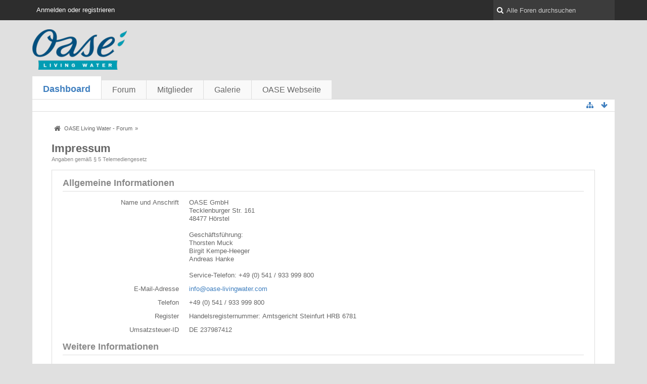

--- FILE ---
content_type: application/javascript
request_url: https://forum.oase-livingwater.com/wcf/js/WCF.Like.min.js?v=da2f9589
body_size: 1983
content:
WCF.Like=Class.extend({_allowForOwnContent:false,_canLike:false,_containers:{},_containerData:{},_enableDislikes:true,_isBusy:false,_likeDetails:{},_likeDetailsDialog:null,_proxy:null,_showSummary:true,init:function(a,c,f,e){this._canLike=a;this._enableDislikes=c;this._isBusy=false;this._likeDetails={};this._likeDetailsDialog=null;this._showSummary=f;this._allowForOwnContent=e;var d=this._getContainers();this._initContainers(d);this._proxy=new WCF.Action.Proxy({success:$.proxy(this._success,this)});var g=new Date();var b=g.toString().hashCode+g.getUTCMilliseconds();WCF.DOMNodeInsertedHandler.addCallback("WCF.Like"+b,$.proxy(this._domNodeInserted,this))},_domNodeInserted:function(){var a=this._getContainers();this._initContainers(a)},_initContainers:function(containers){var $createdWidgets=false;containers.each($.proxy(function(index,container){var $container=$(container);var $containerID=$container.wcfIdentify();if(!this._containers[$containerID]){this._containers[$containerID]=$container;this._containerData[$containerID]={likeButton:null,badge:null,dislikeButton:null,likes:$container.data("like-likes"),dislikes:$container.data("like-dislikes"),objectType:$container.data("objectType"),objectID:this._getObjectID($containerID),users:eval($container.data("like-users")),liked:$container.data("like-liked")};this._createWidget($containerID);$createdWidgets=true}},this));if($createdWidgets){new WCF.PeriodicalExecuter(function(pe){pe.stop();WCF.DOMNodeInsertedHandler.execute()},250)}},_getContainers:function(){},_getWidgetContainer:function(a){},_getObjectID:function(a){},_addWidget:function(a,b){var c=this._getWidgetContainer(a);b.appendTo(c)},_buildWidget:function(b,a,d,c,e){var f=$('<aside class="likesWidget"><ul></ul></aside>');if(this._canLike){a.appendTo(f.find("ul"));d.appendTo(f.find("ul"))}c.appendTo(f);this._addWidget(b,f)},_createWidget:function(b){var e=$('<li class="likeButton"><a title="'+WCF.Language.get("wcf.like.button.like")+'" class="jsTooltip"><span class="icon icon16 icon-thumbs-up-alt" /> <span class="invisible">'+WCF.Language.get("wcf.like.button.like")+"</span></a></li>");var c=$('<li class="dislikeButton"><a title="'+WCF.Language.get("wcf.like.button.dislike")+'" class="jsTooltip"><span class="icon icon16 icon-thumbs-down-alt" /> <span class="invisible">'+WCF.Language.get("wcf.like.button.dislike")+"</span></a></li>");if(!this._enableDislikes){c.hide()}if(!this._allowForOwnContent&&(WCF.User.userID==this._containers[b].data("userID"))){e=$("");c=$("")}var d=$('<a class="badge jsTooltip likesBadge" />').data("containerID",b).click($.proxy(this._showLikeDetails,this));var a=null;if(this._showSummary){a=$('<p class="likesSummary"><span class="pointer" /></p>');a.children("span").data("containerID",b).click($.proxy(this._showLikeDetails,this))}this._buildWidget(b,e,c,d,a);this._containerData[b].likeButton=e;this._containerData[b].dislikeButton=c;this._containerData[b].badge=d;this._containerData[b].summary=a;e.data("containerID",b).data("type","like").click($.proxy(this._click,this));c.data("containerID",b).data("type","dislike").click($.proxy(this._click,this));this._setActiveState(e,c,this._containerData[b].liked);this._updateBadge(b);if(this._showSummary){this._updateSummary(b)}},_showLikeDetails:function(c,a){var b=(c===null)?a:$(c.currentTarget).data("containerID");if(this._likeDetails[b]===undefined){this._proxy.setOption("data",{actionName:"getLikeDetails",className:"wcf\\data\\like\\LikeAction",parameters:{data:{containerID:b,objectID:this._containerData[b].objectID,objectType:this._containerData[b].objectType}}});this._proxy.sendRequest()}else{if(this._likeDetailsDialog===null){this._likeDetailsDialog=$("<div>"+this._likeDetails[b]+"</div>").hide().appendTo(document.body);this._likeDetailsDialog.wcfDialog({title:WCF.Language.get("wcf.like.details")})}else{this._likeDetailsDialog.html(this._likeDetails[b]).wcfDialog("open")}}},_click:function(a){var b=$(a.currentTarget);if(b===null){console.debug("[WCF.Like] Unable to find target button, aborting.");return}this._sendRequest(b.data("containerID"),b.data("type"))},_sendRequest:function(a,b){if(this._isBusy){return}this._isBusy=true;this._proxy.setOption("data",{actionName:b,className:"wcf\\data\\like\\LikeAction",parameters:{data:{containerID:a,objectID:this._containerData[a].objectID,objectType:this._containerData[a].objectType}}});this._proxy.sendRequest()},_success:function(d,g,b){var a=d.returnValues.containerID;if(!this._containers[a]){return}switch(d.actionName){case"dislike":case"like":this._containerData[a].likes=parseInt(d.returnValues.likes);this._containerData[a].dislikes=parseInt(d.returnValues.dislikes);this._containerData[a].users=d.returnValues.users;$.each(this._containerData[a].users,function(i,h){h.username=WCF.String.escapeHTML(h.username)});this._updateBadge(a);if(this._showSummary){this._updateSummary(a)}var f=this._containerData[a].likeButton;var e=this._containerData[a].dislikeButton;var c=0;if(d.returnValues.isLiked){c=1}else{if(d.returnValues.isDisliked){c=-1}}this._setActiveState(f,e,c);if(this._likeDetails[a]!==undefined){delete this._likeDetails[a]}this._isBusy=false;break;case"getLikeDetails":this._likeDetails[a]=d.returnValues.template;this._showLikeDetails(null,a);break}},_updateBadge:function(a){if(!this._containerData[a].likes&&!this._containerData[a].dislikes){this._containerData[a].badge.hide()}else{this._containerData[a].badge.show();var c=this._containerData[a].likes-this._containerData[a].dislikes;var d=this._containerData[a].badge;d.removeClass("green red");if(c>0){d.text("+"+WCF.String.formatNumeric(c));d.addClass("green")}else{if(c<0){d.text(WCF.String.formatNumeric(c));d.addClass("red")}else{d.text("\u00B10")}}var e=this._containerData[a].likes;var b=this._containerData[a].dislikes;d.data("tooltip",WCF.Language.get("wcf.like.tooltip",{likes:e,dislikes:b}))}},_updateSummary:function(a){if(!this._containerData[a].likes){this._containerData[a].summary.hide()}else{this._containerData[a].summary.show();var d=this._containerData[a].users;var c=[];for(var b in d){c.push(d[b].username)}var e=this._containerData[a].likes-c.length;this._containerData[a].summary.children("span").html(WCF.Language.get("wcf.like.summary",{users:c,others:e}))}},_setActiveState:function(a,b,c){a.removeClass("active");b.removeClass("active");if(c==1){a.addClass("active")}else{if(c==-1){b.addClass("active")}}}});

--- FILE ---
content_type: application/javascript
request_url: https://forum.oase-livingwater.com/wcf/js/WCF.min.js?v=da2f9589
body_size: 36585
content:
(function(){var c=jQuery.fn.data;jQuery.fn.data=function(f,h){if(f){switch(typeof f){case"object":for(var g in f){if(g.match(/ID$/)){var e=f[g];delete f[g];g=g.replace(/ID$/,"-id");f[g]=e}}arguments[0]=f;break;case"string":if(f.match(/ID$/)){arguments[0]=f.replace(/ID$/,"-id")}break}}var d=c.apply(this,arguments);if(f===undefined){for(var g in d){if(g.match(/Id$/)){d[g.replace(/Id$/,"ID")]=d[g];delete d[g]}}}return d};if(!window.console){window.console={}}var b=["log","info","warn","exception","assert","dir","dirxml","trace","group","groupEnd","groupCollapsed","profile","profileEnd","count","clear","time","timeEnd","timeStamp","table","error"];for(var a=0;a<b.length;a++){if(typeof(console[b[a]])==="undefined"){console[b[a]]=function(){}}}if(typeof(console.debug)==="undefined"){console.debug=function(d){console.log(d)}}})();(function(){var d=false,c=/xyz/.test(function(){xyz})?/\b_super\b/:/.*/;this.Class=function(){};Class.extend=function(j){function a(){if(!d&&this.init){this.init.apply(this,arguments)}}var i=this.prototype;d=true;var h=new this;d=false;for(var b in j){h[b]=typeof j[b]=="function"&&typeof i[b]=="function"&&c.test(j[b])?function(f,e){return function(){var k=this._super;this._super=i[f];var g=e.apply(this,arguments);this._super=k;return g}}(b,j[b]):j[b]}a.prototype=h;a.prototype.constructor=a;a.extend=arguments.callee;return a}})();
/*! matchMedia() polyfill - Test a CSS media type/query in JS. Authors & copyright (c) 2012: Scott Jehl, Paul Irish, Nicholas Zakas, David Knight. Dual MIT/BSD license */
window.matchMedia||(window.matchMedia=function(){var c=window.styleMedia||window.media;if(!c){var a=document.createElement("style"),d=document.getElementsByTagName("script")[0],b=null;a.type="text/css";a.id="matchmediajs-test";d.parentNode.insertBefore(a,d);b="getComputedStyle" in window&&window.getComputedStyle(a,null)||a.currentStyle;c={matchMedium:function(f){var g="@media "+f+"{ #matchmediajs-test { width: 1px; } }";if(a.styleSheet){a.styleSheet.cssText=g}else{a.textContent=g}return b.width==="1px"}}}return function(e){return{matches:c.matchMedium(e||"all"),media:e||"all"}}}());
/*! matchMedia() polyfill addListener/removeListener extension. Author & copyright (c) 2012: Scott Jehl. Dual MIT/BSD license */
(function(){if(window.matchMedia&&window.matchMedia("all").addListener){return false}var f=window.matchMedia,b=f("only all").matches,g=false,d=0,a=[],c=function(e){clearTimeout(d);d=setTimeout(function(){for(var j=0,p=a.length;j<p;j++){var l=a[j].mql,k=a[j].listeners||[],m=f(l.media).matches;if(m!==l.matches){l.matches=m;for(var i=0,h=k.length;i<h;i++){k[i].call(window,l)}}}},30)};window.matchMedia=function(i){var j=f(i),h=[],e=0;j.addListener=function(k){if(!b){return}if(!g){g=true;window.addEventListener("resize",c,true)}if(e===0){e=a.push({mql:j,listeners:h})}h.push(k)};j.removeListener=function(l){for(var k=0,m=h.length;k<m;k++){if(h[k]===l){h.splice(k,1)}}};return j}})();
/*!
 * enquire.js v2.1.0 - Awesome Media Queries in JavaScript
 * Copyright (c) 2013 Nick Williams - http://wicky.nillia.ms/enquire.js
 * License: MIT (http://www.opensource.org/licenses/mit-license.php)
 */
(function(b,a,d){var c=a.matchMedia;"undefined"!=typeof module&&module.exports?module.exports=d(c):"function"==typeof define&&define.amd?define(function(){return a[b]=d(c)}):a[b]=d(c)})("enquire",this,function(b){function a(k,j){var o,m=0,l=k.length;for(m;l>m&&(o=j(k[m],m),o!==!1);m++){}}function h(e){return"[object Array]"===Object.prototype.toString.apply(e)}function f(e){return"function"==typeof e}function c(e){this.options=e,!e.deferSetup&&this.setup()}function g(j,l){this.query=j,this.isUnconditional=l,this.handlers=[],this.mql=b(j);var k=this;this.listener=function(e){k.mql=e,k.assess()},this.mql.addListener(this.listener)}function d(){if(!b){throw Error("matchMedia not present, legacy browsers require a polyfill")}this.queries={},this.browserIsIncapable=!b("only all").matches}return c.prototype={setup:function(){this.options.setup&&this.options.setup(),this.initialised=!0},on:function(){!this.initialised&&this.setup(),this.options.match&&this.options.match()},off:function(){this.options.unmatch&&this.options.unmatch()},destroy:function(){this.options.destroy?this.options.destroy():this.off()},equals:function(e){return this.options===e||this.options.match===e}},g.prototype={addHandler:function(j){var e=new c(j);this.handlers.push(e),this.matches()&&e.on()},removeHandler:function(e){var i=this.handlers;a(i,function(j,k){return j.equals(e)?(j.destroy(),!i.splice(k,1)):void 0})},matches:function(){return this.mql.matches||this.isUnconditional},clear:function(){a(this.handlers,function(e){e.destroy()}),this.mql.removeListener(this.listener),this.handlers.length=0},assess:function(){var e=this.matches()?"on":"off";a(this.handlers,function(j){j[e]()})}},d.prototype={register:function(i,k,l){var j=this.queries,e=l&&this.browserIsIncapable;return j[i]||(j[i]=new g(i,e)),f(k)&&(k={match:k}),h(k)||(k=[k]),a(k,function(m){j[i].addHandler(m)}),this},unregister:function(j,e){var k=this.queries[j];return k&&(e?k.removeHandler(e):(k.clear(),delete this.queries[j])),this}},new d});
/*! head.load - v1.0.3 */
(function(S,L){function I(){}function K(d,b){if(d){typeof d=="object"&&(d=[].slice.call(d));for(var a=0,c=d.length;a<c;a++){b.call(d,d[a],a)}}}function C(c,a){var b=Object.prototype.toString.call(a).slice(8,-1);return a!==L&&a!==null&&b===c}function M(a){return C("Function",a)}function ag(a){return C("Array",a)}function P(d){var b=d.split("/"),a=b[b.length-1],c=a.indexOf("?");return c!==-1?a.substring(0,c):a}function Z(a){(a=a||I,a._done)||(a(),a._done=1)}function E(h,b,c,a){var d=typeof h=="object"?h:{test:h,success:!b?!1:ag(b)?b:[b],failure:!c?!1:ag(c)?c:[c],callback:a||I},g=!!d.test;return g&&!!d.success?(d.success.push(d.callback),W.load.apply(null,d.success)):g||!d.failure?a():(d.failure.push(d.callback),W.load.apply(null,d.failure)),W}function J(d){var b={},a,c;if(typeof d=="object"){for(a in d){!d[a]||(b={name:a,url:d[a]})}}else{b={name:P(d),url:d}}return(c=ae[b.name],c&&c.url===b.url)?c:(ae[b.name]=b,b)}function H(b){b=b||ae;for(var a in b){if(b.hasOwnProperty(a)&&b[a].state!==T){return !1}}return !0}function q(a){a.state=B;K(a.onpreload,function(b){b.call()})}function R(a){a.state===L&&(a.state=V,a.onpreload=[],F({url:a.url,type:"cache"},function(){q(a)}))}function A(){var d=arguments,a=d[d.length-1],b=[].slice.call(d,1),c=b[0];return(M(a)||(a=null),ag(d[0]))?(d[0].push(a),W.load.apply(null,d[0]),W):(c?(K(b,function(e){M(e)||!e||R(J(e))}),af(J(d[0]),M(c)?c:function(){W.load.apply(null,b)})):af(J(d[0])),W)}function D(){var c=arguments,a=c[c.length-1],b={};return(M(a)||(a=null),ag(c[0]))?(c[0].push(a),W.load.apply(null,c[0]),W):(K(c,function(d){d!==a&&(d=J(d),b[d.name]=d)}),K(c,function(d){d!==a&&(d=J(d),af(d,function(){H(b)&&Z(a)}))}),W)}function af(b,a){if(a=a||I,b.state===T){a();return}if(b.state===aa){W.ready(b.name,a);return}if(b.state===V){b.onpreload.push(function(){af(b,a)});return}b.state=aa;F(b,function(){b.state=T;a();K(X[b.name],function(c){Z(c)});Q&&H()&&K(X.ALL,function(c){Z(c)})})}function j(b){b=b||"";var a=b.split("?")[0].split(".");return a[a.length-1].toLowerCase()}function F(c,b){function l(e){e=e||S.event;a.onload=a.onreadystatechange=a.onerror=null;b()}function n(e){e=e||S.event;(e.type==="load"||/loaded|complete/.test(a.readyState)&&(!N.documentMode||N.documentMode<9))&&(S.clearTimeout(c.errorTimeout),S.clearTimeout(c.cssTimeout),a.onload=a.onreadystatechange=a.onerror=null,b())}function g(){if(c.state!==T&&c.cssRetries<=20){for(var e=0,h=N.styleSheets.length;e<h;e++){if(N.styleSheets[e].href===a.href){n({type:"load"});return}}c.cssRetries++;c.cssTimeout=S.setTimeout(g,250)}}var a,d,k;b=b||I;d=j(c.url);d==="css"?(a=N.createElement("link"),a.type="text/"+(c.type||"css"),a.rel="stylesheet",a.href=c.url,c.cssRetries=0,c.cssTimeout=S.setTimeout(g,500)):(a=N.createElement("script"),a.type="text/"+(c.type||"javascript"),a.src=c.url);a.onload=a.onreadystatechange=n;a.onerror=l;a.async=!1;a.defer=!1;c.errorTimeout=S.setTimeout(function(){l({type:"timeout"})},7000);k=N.head||N.getElementsByTagName("head")[0];k.insertBefore(a,k.lastChild)}function x(){for(var b,a=N.getElementsByTagName("script"),d=0,c=a.length;d<c;d++){if(b=a[d].getAttribute("data-headjs-load"),!!b){W.load(b);return}}}function z(f,b){var a,d,c;return f===N?(Q?Z(b):ad.push(b),W):(M(f)&&(b=f,f="ALL"),ag(f))?(a={},K(f,function(e){a[e]=ae[e];W.ready(e,function(){H(a)&&Z(b)})}),W):typeof f!="string"||!M(b)?W:(d=ae[f],d&&d.state===T||f==="ALL"&&H()&&Q)?(Z(b),W):(c=X[f],c?c.push(b):c=X[f]=[b],W)}function ab(){if(!N.body){S.clearTimeout(W.readyTimeout);W.readyTimeout=S.setTimeout(ab,50);return}Q||(Q=!0,x(),K(ad,function(a){Z(a)}))}function U(){N.addEventListener?(N.removeEventListener("DOMContentLoaded",U,!1),ab()):N.readyState==="complete"&&(N.detachEvent("onreadystatechange",U),ab())}var N=S.document,ad=[],X={},ae={},G="async" in N.createElement("script")||"MozAppearance" in N.documentElement.style||S.opera,Q,Y=S.head_conf&&S.head_conf.head||"head",W=S[Y]=S[Y]||function(){W.ready.apply(null,arguments)},V=1,B=2,aa=3,T=4,O;if(N.readyState==="complete"){ab()}else{if(N.addEventListener){N.addEventListener("DOMContentLoaded",U,!1),S.addEventListener("load",ab,!1)}else{N.attachEvent("onreadystatechange",U);S.attachEvent("onload",ab);O=!1;try{O=!S.frameElement&&N.documentElement}catch(ac){}O&&O.doScroll&&function m(){if(!Q){try{O.doScroll("left")}catch(a){S.clearTimeout(W.readyTimeout);W.readyTimeout=S.setTimeout(m,50);return}ab()}}()}}W.load=W.js=G?D:A;W.test=E;W.ready=z;W.ready(N,function(){H()&&K(X.ALL,function(a){Z(a)});W.feature&&W.feature("domloaded",!0)})})(window);String.prototype.hashCode=function(){var a;var b=0;if(this.length){for(var d=0,c=this.length;d<c;d++){a=this.charCodeAt(d);b=((b<<5)-b)+a;b=b&b}}return b};function shuffle(d){var c=d.length,b,a;while(0!==c){a=Math.floor(Math.random()*c);c-=1;b=d[c];d[c]=d[a];d[a]=b}return this}(function(){var c=navigator.userAgent.toLowerCase();var b=/(chrome)[ \/]([\w.]+)/.exec(c)||/(webkit)[ \/]([\w.]+)/.exec(c)||/(opera)(?:.*version|)[ \/]([\w.]+)/.exec(c)||/(msie) ([\w.]+)/.exec(c)||c.indexOf("compatible")<0&&/(mozilla)(?:.*? rv:([\w.]+)|)/.exec(c)||[];var a={browser:b[1]||"",version:b[2]||"0"};browser={};if(a.browser){browser[a.browser]=true;browser.version=a.version}if(browser.chrome){browser.webkit=true}else{if(browser.webkit){browser.safari=true}}jQuery.browser=browser;jQuery.browser.touch=(!!("ontouchstart" in window)||(!!("msMaxTouchPoints" in window.navigator)&&window.navigator.msMaxTouchPoints>0));jQuery.browser.smartphone=($("html").css("caption-side")=="bottom");if(jQuery.browser.mozilla&&c.match(/trident/)){jQuery.browser.mozilla=false;jQuery.browser.msie=true}jQuery.browser.iOS=/\((ipad|iphone|ipod);/.test(c);if(jQuery.browser.iOS){$("html").addClass("iOS")}jQuery.browser.android=(c.indexOf("android")!==-1);jQuery.browser.editor="ckeditor";jQuery.browser.ckeditor=(navigator.userAgent.match(/(Android|Windows Phone)/i))?false:true})();(function(b){(jQuery.browser=jQuery.browser||{}).mobile=/(android|bb\d+|meego).+mobile|avantgo|bada\/|blackberry|blazer|compal|elaine|fennec|hiptop|iemobile|ip(hone|od|ad)|iris|kindle|lge |maemo|midp|mmp|netfront|opera m(ob|in)i|palm( os)?|phone|p(ixi|re)\/|plucker|pocket|psp|series(4|6)0|symbian|treo|up\.(browser|link)|vodafone|wap|windows (ce|phone)|xda|xiino/i.test(b)||/1207|6310|6590|3gso|4thp|50[1-6]i|770s|802s|a wa|abac|ac(er|oo|s\-)|ai(ko|rn)|al(av|ca|co)|amoi|an(ex|ny|yw)|aptu|ar(ch|go)|as(te|us)|attw|au(di|\-m|r |s )|avan|be(ck|ll|nq)|bi(lb|rd)|bl(ac|az)|br(e|v)w|bumb|bw\-(n|u)|c55\/|capi|ccwa|cdm\-|cell|chtm|cldc|cmd\-|co(mp|nd)|craw|da(it|ll|ng)|dbte|dc\-s|devi|dica|dmob|do(c|p)o|ds(12|\-d)|el(49|ai)|em(l2|ul)|er(ic|k0)|esl8|ez([4-7]0|os|wa|ze)|fetc|fly(\-|_)|g1 u|g560|gene|gf\-5|g\-mo|go(\.w|od)|gr(ad|un)|haie|hcit|hd\-(m|p|t)|hei\-|hi(pt|ta)|hp( i|ip)|hs\-c|ht(c(\-| |_|a|g|p|s|t)|tp)|hu(aw|tc)|i\-(20|go|ma)|i230|iac( |\-|\/)|ibro|idea|ig01|ikom|im1k|inno|ipaq|iris|ja(t|v)a|jbro|jemu|jigs|kddi|keji|kgt( |\/)|klon|kpt |kwc\-|kyo(c|k)|le(no|xi)|lg( g|\/(k|l|u)|50|54|\-[a-w])|libw|lynx|m1\-w|m3ga|m50\/|ma(te|ui|xo)|mc(01|21|ca)|m\-cr|me(rc|ri)|mi(o8|oa|ts)|mmef|mo(01|02|bi|de|do|t(\-| |o|v)|zz)|mt(50|p1|v )|mwbp|mywa|n10[0-2]|n20[2-3]|n30(0|2)|n50(0|2|5)|n7(0(0|1)|10)|ne((c|m)\-|on|tf|wf|wg|wt)|nok(6|i)|nzph|o2im|op(ti|wv)|oran|owg1|p800|pan(a|d|t)|pdxg|pg(13|\-([1-8]|c))|phil|pire|pl(ay|uc)|pn\-2|po(ck|rt|se)|prox|psio|pt\-g|qa\-a|qc(07|12|21|32|60|\-[2-7]|i\-)|qtek|r380|r600|raks|rim9|ro(ve|zo)|s55\/|sa(ge|ma|mm|ms|ny|va)|sc(01|h\-|oo|p\-)|sdk\/|se(c(\-|0|1)|47|mc|nd|ri)|sgh\-|shar|sie(\-|m)|sk\-0|sl(45|id)|sm(al|ar|b3|it|t5)|so(ft|ny)|sp(01|h\-|v\-|v )|sy(01|mb)|t2(18|50)|t6(00|10|18)|ta(gt|lk)|tcl\-|tdg\-|tel(i|m)|tim\-|t\-mo|to(pl|sh)|ts(70|m\-|m3|m5)|tx\-9|up(\.b|g1|si)|utst|v400|v750|veri|vi(rg|te)|vk(40|5[0-3]|\-v)|vm40|voda|vulc|vx(52|53|60|61|70|80|81|83|85|98)|w3c(\-| )|webc|whit|wi(g |nc|nw)|wmlb|wonu|x700|yas\-|your|zeto|zte\-/i.test(b.substr(0,4))})(navigator.userAgent||navigator.vendor||window.opera);var WCF={};$.extend(true,{removeArrayValue:function(b,a){return $.grep(b,function(d,c){return a!==d})},wcfEscapeID:function(a){return a.replace(/(:|\.)/g,"\\$1")},wcfIsset:function(a){return !!$("#"+$.wcfEscapeID(a)).length},getLength:function(a){var c=0;for(var b in a){if(a.hasOwnProperty(b)){c++}}return c}});$.fn.extend({getTagName:function(){return(this.length)?this.get(0).tagName.toLowerCase():""},getDimensions:function(b){var c=css={};var a=false;if(this.is(":hidden")){css=WCF.getInlineCSS(this);a=true;this.css({display:"block",visibility:"hidden"})}switch(b){case"inner":c={height:this.innerHeight(),width:this.innerWidth()};break;case"outer":c={height:this.outerHeight(),width:this.outerWidth()};break;default:c={height:this.height(),width:this.width()};break}if(a){WCF.revertInlineCSS(this,css,["display","visibility"])}return c},getOffsets:function(b){var c=css={};var a=false;if(this.is(":hidden")){css=WCF.getInlineCSS(this);a=true;this.css({display:"block",visibility:"hidden"})}switch(b){case"offset":c=this.offset();break;case"position":default:c=this.position();break}if(a){WCF.revertInlineCSS(this,css,["display","visibility"])}return c},makePositioned:function(a,b){if(a!="absolute"&&a!="fixed"){a="absolute"}var c=this.getOffsets("position");this.css({position:a,left:c.left,margin:0,top:c.top});if(b){this.remove().appentTo("body")}return this},disable:function(){return this.attr("disabled","disabled")},enable:function(){return this.removeAttr("disabled")},wcfIdentify:function(){if(!this.attr("id")){this.attr("id",WCF.getRandomID())}return this.attr("id")},getCaret:function(){if(this.is("input")){if(this.attr("type")!="text"&&this.attr("type")!="password"){return -1}}else{if(!this.is("textarea")){return -1}}var c=0;var b=this.get(0);if(document.selection){this.focus();var a=document.selection.createRange();a.moveStart("character",-this.val().length);c=a.text.length}else{if(b.selectionStart||b.selectionStart=="0"){c=parseInt(b.selectionStart)}}return c},setCaret:function(b){if(this.is("input")){if(this.attr("type")!="text"&&this.attr("type")!="password"){return false}}else{if(!this.is("textarea")){return false}}var c=this.get(0);this.focus();if(document.selection){var a=document.selection.createRange();a.moveStart("character",b);a.moveEnd("character",0);a.select()}else{if(c.selectionStart||c.selectionStart=="0"){c.selectionStart=b;c.selectionEnd=b}}return true},wcfDropIn:function(b,c,a){if(!b){b="up"}if(!a||!parseInt(a)){a=200}return this.show(WCF.getEffect(this,"drop"),{direction:b},a,c)},wcfDropOut:function(b,c,a){if(!b){b="down"}if(!a||!parseInt(a)){a=200}return this.hide(WCF.getEffect(this,"drop"),{direction:b},a,c)},wcfBlindIn:function(b,c,a){if(!b){b="vertical"}if(!a||!parseInt(a)){a=200}return this.show(WCF.getEffect(this,"blind"),{direction:b},a,c)},wcfBlindOut:function(b,c,a){if(!b){b="vertical"}if(!a||!parseInt(a)){a=200}return this.hide(WCF.getEffect(this,"blind"),{direction:b},a,c)},wcfHighlight:function(a,b){return this.effect("highlight",a,600,b)},wcfFadeIn:function(b,a){if(!a||!parseInt(a)){a=200}return this.show(WCF.getEffect(this,"fade"),{},a,b)},wcfFadeOut:function(b,a){if(!a||!parseInt(a)){a=200}return this.hide(WCF.getEffect(this,"fade"),{},a,b)}});$.extend(WCF,{activeDialogs:0,_idCounter:0,getRandomID:function(){var a="";do{a="wcf"+this._idCounter++}while($.wcfIsset(a));return a},inArray:function(b,a){return($.inArray(b,a)!=-1)},getEffect:function(a,b){if(a.is("tr")){return"highlight"}return b},getInlineCSS:function(b){var c={};var a=b.attr("style");if(!a){return{}}a=a.split(";");for(var f=0,d=a.length;f<d;f++){var e=$.trim(a[f]);if(e==""){continue}e=e.split(":");c[$.trim(e[0])]=$.trim(e[1])}return c},revertInlineCSS:function(a,c,e){for(var f=0,d=e.length;f<d;f++){var b=e[f];if(c[b]){a.css(b,c[b])}else{a.css(b,"")}}}});WCF.Browser={_isChrome:null,isChrome:function(){if(this._isChrome===null){this._isChrome=false;if(/chrom(e|ium)/.test(navigator.userAgent.toLowerCase())){this._isChrome=true}}return this._isChrome}};WCF.Dropdown={_callbacks:{},_didInit:false,_dropdowns:{},_menuContainer:null,_menus:{},init:function(){if(this._menuContainer===null){this._menuContainer=$('<div id="dropdownMenuContainer" />').appendTo(document.body)}var a=this;$(".dropdownToggle:not(.jsDropdownEnabled)").each(function(b,c){a.initDropdown($(c),false)});if(!this._didInit){this._didInit=true;WCF.CloseOverlayHandler.addCallback("WCF.Dropdown",$.proxy(this._closeAll,this));WCF.DOMNodeInsertedHandler.addCallback("WCF.Dropdown",$.proxy(this.init,this));$(document).on("scroll",$.proxy(this._scroll,this))}},_dialogScroll:function(b){var a=$(b.currentTarget);a.find(".dropdown.dropdownOpen").each(function(d,f){var i=$(f);var e=i.wcfIdentify();var g=i.offset();var c=a.offset();var h=$(f).height()/2;if(g.top+h<=c.top){WCF.Dropdown.toggleDropdown(e)}else{if(g.top>=c.top+a.height()){WCF.Dropdown.toggleDropdown(e)}else{if(g.left<=c.left){WCF.Dropdown.toggleDropdown(e)}else{if(g.left>=c.left+a.width()){WCF.Dropdown.toggleDropdown(e)}else{WCF.Dropdown.setAlignmentByID(i.wcfIdentify())}}}}})},_scroll:function(b){for(var a in this._dropdowns){var c=this._dropdowns[a];if(c.data("isOverlayDropdownButton")&&c.hasClass("dropdownOpen")){this.setAlignmentByID(a)}}},initDropdown:function(b,d){if(b.hasClass("jsDropdownEnabled")||b.data("target")){return}var e=b.parents(".dropdown");if(!e.length){console.debug("[WCF.Dropdown] Invalid dropdown passed, button '"+b.wcfIdentify()+"' does not have a parent with .dropdown, aborting.");return}var a=b.next(".dropdownMenu");if(!a.length){console.debug("[WCF.Dropdown] Invalid dropdown passed, dropdown '"+e.wcfIdentify()+"' does not have a dropdown menu, aborting.");return}a.detach().appendTo(this._menuContainer);var c=e.wcfIdentify();if(!this._dropdowns[c]){b.addClass("jsDropdownEnabled").click($.proxy(this._toggle,this));this._dropdowns[c]=e;this._menus[c]=a;if(!c.match(/^wcf\d+$/)){a.attr("data-source",c)}}b.data("target",c);if(d){b.trigger("click")}},removeDropdown:function(a){if(this._menus[a]){$(this._menus[a]).remove();delete this._menus[a];delete this._dropdowns[a]}},initDropdownFragment:function(c,a){var b=c.wcfIdentify();if(this._dropdowns[b]){console.debug("[WCF.Dropdown] Cannot register dropdown identified by '"+b+"' as a fragement.");return}this._dropdowns[b]=c;this._menus[b]=a.detach().appendTo(this._menuContainer)},registerCallback:function(a,b){if(!$.isFunction(b)){console.debug("[WCF.Dropdown] Callback for '"+a+"' is invalid");return false}if(!this._callbacks[a]){this._callbacks[a]=[]}this._callbacks[a].push(b)},_toggle:function(g,e){var b=(g===null)?e:$(g.currentTarget).data("target");var a=this._dropdowns[b];if(a&&a.data("isOverlayDropdownButton")===undefined){var d=a.parents(".dialogContent");a.data("isOverlayDropdownButton",d.length>0);if(d.length){d.on("scroll",this._dialogScroll)}}for(var f in this._dropdowns){var h=this._dropdowns[f];var c=this._menus[f];if(h.hasClass("dropdownOpen")){h.removeClass("dropdownOpen");c.removeClass("dropdownOpen");this._notifyCallbacks(f,"close")}else{if(f===b){h.addClass("dropdownOpen");c.addClass("dropdownOpen");this._notifyCallbacks(f,"open");this.setAlignment(h,c)}}}if(g!==null){g.stopPropagation();return false}},toggleDropdown:function(a){this._toggle(null,a)},getDropdown:function(a){if(this._dropdowns[a]){return this._dropdowns[a]}return null},getDropdownMenu:function(a){if(this._menus[a]){return this._menus[a]}return null},setAlignmentByID:function(a){var c=this.getDropdown(a);if(c===null){console.debug("[WCF.Dropdown] Unable to find dropdown identified by '"+a+"'")}var b=this.getDropdownMenu(a);if(b===null){console.debug("[WCF.Dropdown] Unable to find dropdown menu identified by '"+a+"'")}this.setAlignment(c,b)},setAlignment:function(t,u){if(!u.data("isInitialized")){u.data("isInitialized",true).css({left:0,top:0})}var p=t.getDimensions("outer");var g=t.getOffsets("offset");var s=u.getDimensions("outer");var i=$(window).width();var d=t.find(".dropdownToggle");if(d.hasClass("dropdownCaptionTextarea")){p=d.getDimensions("outer")}var f="left";if((g.left+s.width)>i){f="right"}var j="auto";var l="auto";if(f==="left"){u.removeClass("dropdownArrowRight");j=g.left}else{u.addClass("dropdownArrowRight");l=(i-(g.left+p.width))}if(WCF.Language.get("wcf.global.pageDirection")=="rtl"){var r=j;var n=l;if(j=="auto"){u.removeClass("dropdownArrowRight")}else{l=i-(g.left+p.width);j="auto";if(l+s.width>i){j=r;l=n;u.addClass("dropdownArrowRight")}}}if(j=="auto"){l+="px"}else{j+="px"}var q=true;if(u.hasClass("dropdownOpen")){q=false;u.removeClass("dropdownOpen")}var m="auto";var v=g.top+p.height+7;if($.browser.smartphone){var f="bottom";var c=false;var e=$(window).height();var h=v+s.height;if(h>e){var b=g.top+10-s.height;if(b>=0){f="top"}else{c=true;var a=Math.abs(b);var o=Math.abs(h-e);if(o<=a){f="bottom"}else{f="top"}}}if(f=="top"){m=$(window).height()-g.top+10;v="auto";if(c){v=0;u.children("ul.scrollableDropdownMenu").css("max-height",m)}u.addClass("dropdownArrowBottom")}else{if(c){m=0;var k=u.children("ul.scrollableDropdownMenu");k.css("max-height",Math.min(k.css("max-height").replace(/px$/,""),e-v))}u.removeClass("dropdownArrowBottom")}}else{if(v+s.height>$(window).height()+$(document).scrollTop()){m=$(window).height()-g.top+10;v="auto";u.addClass("dropdownArrowBottom")}else{u.removeClass("dropdownArrowBottom")}}if(!q){u.addClass("dropdownOpen")}u.css({bottom:m,left:j,right:l,top:v})},_closeAll:function(){for(var a in this._dropdowns){var b=this._dropdowns[a];if(b.hasClass("dropdownOpen")){b.removeClass("dropdownOpen");this._menus[a].removeClass("dropdownOpen");this._notifyCallbacks(a,"close")}}},close:function(a){if(!this._dropdowns[a]){return}this._dropdowns[a].removeClass("dropdownMenu");this._menus[a].removeClass("dropdownMenu")},_notifyCallbacks:function(a,b){if(!this._callbacks[a]){return}for(var d=0,c=this._callbacks[a].length;d<c;d++){this._callbacks[a][d](a,b)}}};WCF.Clipboard={_actionProxy:null,_actionObjects:{},_containers:null,_containerData:{},_hasMarkedItems:false,_markedObjectIDs:{},_page:"",_pageObjectID:0,_proxy:null,_trackedElements:{},init:function(d,b,e,c){this._page=d;this._actionObjects=e||{};this._hasMarkedItems=(b>0);this._pageObjectID=parseInt(c)||0;this._actionProxy=new WCF.Action.Proxy({success:$.proxy(this._actionSuccess,this),url:"index.php/ClipboardProxy/?t="+SECURITY_TOKEN+SID_ARG_2ND});this._proxy=new WCF.Action.Proxy({success:$.proxy(this._success,this),url:"index.php/Clipboard/?t="+SECURITY_TOKEN+SID_ARG_2ND});this._containers=$(".jsClipboardContainer").each($.proxy(function(g,f){this._initContainer(f)},this));if(this._hasMarkedItems&&this._containers.length){this._loadMarkedItems()}var a=this;WCF.DOMNodeInsertedHandler.addCallback("WCF.Clipboard",function(){a._containers=$(".jsClipboardContainer").each($.proxy(function(g,f){a._initContainer(f)},a))})},_loadMarkedItems:function(){new WCF.Action.Proxy({autoSend:true,data:{containerData:this._containerData,pageClassName:this._page,pageObjectID:this._pageObjectID},success:$.proxy(this._loadMarkedItemsSuccess,this),url:"index.php/ClipboardLoadMarkedItems/?t="+SECURITY_TOKEN+SID_ARG_2ND})},reload:function(){if(this._containers===null){return}this._loadMarkedItems()},_loadMarkedItemsSuccess:function(d,f,c){this._resetMarkings();for(var a in d.markedItems){if(!this._markedObjectIDs[a]){this._markedObjectIDs[a]=[]}var b=d.markedItems[a];for(var e in b){this._markedObjectIDs[a].push(b[e])}this._containers.each($.proxy(function(h,g){var i=$(g);if(i.data("type")!=a){return true}i.find("input.jsClipboardItem").each($.proxy(function(l,k){var j=$(k);if(WCF.inArray(j.data("objectID"),this._markedObjectIDs[a])){j.prop("checked",true);j.parents(".jsClipboardObject").addClass("jsMarked")}},this));i.find("input.jsClipboardMarkAll").each(function(l,k){var j=true;i.find("input.jsClipboardItem").each(function(n,o){var m=$(o);if(!m.prop("checked")){j=false}});if(j){$(k).prop("checked",true)}})},this))}this._success(d,f,c)},_resetMarkings:function(){this._containers.each($.proxy(function(b,a){var c=$(a);this._markedObjectIDs[c.data("type")]=[];c.find("input.jsClipboardItem, input.jsClipboardMarkAll").prop("checked",false);c.find(".jsClipboardObject").removeClass("jsMarked")},this))},_initContainer:function(a){var c=$(a);var b=c.wcfIdentify();if(!this._trackedElements[b]){c.find(".jsClipboardMarkAll").data("hasContainer",b).click($.proxy(this._markAll,this));this._markedObjectIDs[c.data("type")]=[];this._containerData[c.data("type")]={};$.each(c.data(),$.proxy(function(d,e){if(d.match(/^type(.+)/)){this._containerData[c.data("type")][WCF.String.lcfirst(d.replace(/^type/,""))]=e}},this));this._trackedElements[b]=[]}c.find("input.jsClipboardItem").each($.proxy(function(f,e){var g=$(e);var d=g.wcfIdentify();if(!WCF.inArray(d,this._trackedElements[b])){this._trackedElements[b].push(d);g.data("hasContainer",b).click($.proxy(this._click,this))}},this))},_click:function(f){var b=$(f.target);var e=b.data("objectID");var h=(b.prop("checked"))?true:false;var d=[e];if(b.data("hasContainer")){var g=$("#"+b.data("hasContainer"));var a=g.data("type")}else{var a=b.data("type")}if(h){this._markedObjectIDs[a].push(e);b.parents(".jsClipboardObject").addClass("jsMarked")}else{this._markedObjectIDs[a]=$.removeArrayValue(this._markedObjectIDs[a],e);b.parents(".jsClipboardObject").removeClass("jsMarked")}if(b.data("hasContainer")){var c=true;g.find("input.jsClipboardItem").each(function(j,i){var k=$(i);if(!k.prop("checked")){c=false}});g.find(".jsClipboardMarkAll").each(function(i,j){if(c){$(j).prop("checked",true)}else{$(j).prop("checked",false)}})}this._saveState(a,d,h)},_markAll:function(d){var b=$(d.target);var c=[];var f=true;if(b.is("input")){f=b.prop("checked")}if(b.data("hasContainer")){var e=$("#"+b.data("hasContainer"));var a=e.data("type")}else{var a=b.data("type")}if(b.data("hasContainer")){e.find("input.jsClipboardItem").each($.proxy(function(h,g){var j=$(g);var i=j.data("objectID");if(f){if(!j.prop("checked")){j.prop("checked",true);this._markedObjectIDs[a].push(i);c.push(i)}}else{if(j.prop("checked")){j.prop("checked",false);this._markedObjectIDs[a]=$.removeArrayValue(this._markedObjectIDs[a],i);c.push(i)}}},this));if(f){e.find(".jsClipboardObject").addClass("jsMarked")}else{e.find(".jsClipboardObject").removeClass("jsMarked")}}this._saveState(a,c,f)},_saveState:function(b,c,a){this._proxy.setOption("data",{action:(a)?"mark":"unmark",containerData:this._containerData,objectIDs:c,pageClassName:this._page,pageObjectID:this._pageObjectID,type:b});this._proxy.sendRequest()},_success:function(data,textStatus,jqXHR){var $containers={};$(".jsClipboardEditor").each(function(index,container){var $container=$(container);var $types=eval($container.data("types"));for(var $i=0,$length=$types.length;$i<$length;$i++){var $typeName=$types[$i];$containers[$typeName]=$container}var $containerID=$container.wcfIdentify();WCF.CloseOverlayHandler.removeCallback($containerID);$container.empty()});if(!data.items){return}for(var $typeName in data.items){if(!$containers[$typeName]){continue}var $container=$containers[$typeName];var $list=$container.children("ul");if($list.length==0){$list=$("<ul />").appendTo($container)}var $editor=data.items[$typeName];var $label=$('<li class="dropdown"><span class="dropdownToggle button">'+$editor.label+"</span></li>").appendTo($list);var $itemList=$('<ol class="dropdownMenu"></ol>').appendTo($label);for(var $itemIndex in $editor.items){var $item=$editor.items[$itemIndex];var $listItem=$("<li><span>"+$item.label+"</span></li>").appendTo($itemList);$listItem.data("container",$container);$listItem.data("objectType",$typeName);$listItem.data("actionName",$item.actionName).data("parameters",$item.parameters);$listItem.data("internalData",$item.internalData).data("url",$item.url).data("type",$typeName);$listItem.click($.proxy(this._executeAction,this))}$('<li class="dropdownDivider" />').appendTo($itemList);var $foo=$typeName;$("<li><span>"+WCF.Language.get("wcf.clipboard.item.unmarkAll")+"</span></li>").data("typeName",$typeName).appendTo($itemList).click($.proxy(function(event){var $typeName=$(event.currentTarget).data("typeName");this._proxy.setOption("data",{action:"unmarkAll",type:$typeName});this._proxy.setOption("success",$.proxy(function(data,textStatus,jqXHR){this._containers.each($.proxy(function(index,container){var $container=$(container);if($container.data("type")==$typeName){$container.find(".jsClipboardMarkAll, .jsClipboardItem").prop("checked",false);$container.find(".jsClipboardObject").removeClass("jsMarked");return false}},this));this._success(data,textStatus,jqXHR);this._proxy.setOption("success",$.proxy(this._success,this));this._loadMarkedItems()},this));this._proxy.sendRequest()},this));WCF.Dropdown.initDropdown($label.children(".dropdownToggle"),false)}},_closeLists:function(){$(".jsClipboardEditor ul").removeClass("dropdownOpen")},_executeAction:function(e){var c=$(e.currentTarget);var d=c.data("url");if(d){window.location.href=d}if(c.data("parameters").className&&c.data("parameters").actionName){if(c.data("parameters").actionName==="unmarkAll"||c.data("parameters").objectIDs){var b=c.data("internalData")["confirmMessage"];if(b){var a=c.data("internalData")["template"];if(a){a=$(a)}WCF.System.Confirmation.show(b,$.proxy(function(g){if(g==="confirm"){var f={};if(a&&a.length){$("#wcfSystemConfirmationContent").find("input, select, textarea").each(function(i,j){var h=$(j);f[h.prop("name")]=h.val()})}this._executeAJAXActions(c,f)}},this),"",a)}else{this._executeAJAXActions(c,{})}}}c.data("container").trigger("clipboardAction",[c.data("type"),c.data("actionName"),c.data("parameters")])},_executeAJAXActions:function(d,e){e=e||{};var a=[];if(d.data("parameters").actionName!=="unmarkAll"){$.each(d.data("parameters").objectIDs,function(g,h){a.push(parseInt(h))})}var b={data:e,containerData:this._containerData[d.data("type")]};var f=d.data("internalData")["parameters"];if(f!==undefined){for(var c in f){b[c]=f[c]}}new WCF.Action.Proxy({autoSend:true,data:{actionName:d.data("parameters").actionName,className:d.data("parameters").className,objectIDs:a,parameters:b},success:$.proxy(function(g){if(d.data("parameters").actionName!=="unmarkAll"){d.data("container").trigger("clipboardActionResponse",[g,d.data("type"),d.data("actionName"),d.data("parameters")])}this._loadMarkedItems()},this)});if(this._actionObjects[d.data("objectType")]&&this._actionObjects[d.data("objectType")][d.data("parameters").actionName]){this._actionObjects[d.data("objectType")][d.data("parameters").actionName].triggerEffect(a)}},sendRequest:function(b){var a=$(b);this._actionProxy.setOption("data",{parameters:a.data("parameters"),typeName:a.data("type")});this._actionProxy.sendRequest()}};WCF.PeriodicalExecuter=Class.extend({_callback:null,_delay:0,_intervalID:null,_isExecuting:false,init:function(b,a){if(!$.isFunction(b)){console.debug("[WCF.PeriodicalExecuter] Given callback is invalid, aborting.");return}this._callback=b;this._interval=a;this.resume()},_execute:function(){if(!this._isExecuting){try{this._isExecuting=true;this._callback(this);this._isExecuting=false}catch(a){this._isExecuting=false;throw a}}},stop:function(){if(!this._intervalID){return}clearInterval(this._intervalID)},resume:function(){if(this._intervalID){this.stop()}this._intervalID=setInterval($.proxy(this._execute,this),this._interval)}});WCF.LoadingOverlayHandler={_activeRequests:0,_loadingOverlay:null,_pending:null,show:function(){if(this._loadingOverlay===null){this._loadingOverlay=$('<div class="spinner"><span class="icon icon48 icon-spinner" /> <span>'+WCF.Language.get("wcf.global.loading")+"</span></div>").appendTo($("body"));var b=this._loadingOverlay.outerWidth();if(b<70){b=70}this._loadingOverlay.css({marginLeft:Math.ceil(-1*b/2),width:b}).hide()}this._activeRequests++;if(this._activeRequests==1){if(this._pending===null){var a=this;this._pending=new WCF.PeriodicalExecuter(function(c){if(a._activeRequests){a._loadingOverlay.stop(true,true).fadeIn(100)}c.stop();a._pending=null},250)}}},hide:function(){this._activeRequests--;if(this._activeRequests==0){if(this._pending!==null){this._pending.stop();this._pending=null}this._loadingOverlay.stop(true,true).fadeOut(100)}},updateIcon:function(b,c){var a=(c===undefined||c?"addClass":"removeClass");b.find(".icon")[a]("icon-spinner");if(b.hasClass("icon")){b[a]("icon-spinner")}}};WCF.Action={};WCF.Action.Proxy=Class.extend({_showLoadingOverlayOnce:false,_suppressErrors:false,_lastRequest:null,init:function(b){this.options=$.extend(true,{autoSend:false,data:{},dataType:"json",after:null,init:null,jsonp:"callback",async:true,failure:null,showLoadingOverlay:true,success:null,suppressErrors:false,type:"POST",url:"index.php/AJAXProxy/?t="+SECURITY_TOKEN+SID_ARG_2ND,aborted:null,autoAbortPrevious:false},b);this.confirmationDialog=null;this.loading=null;this._showLoadingOverlayOnce=false;this._suppressErrors=(this.options.suppressErrors===true);if(this.options.autoSend){this.sendRequest()}var a=this;$(window).on("beforeunload",function(){a._suppressErrors=true})},sendRequest:function(a){this._init();if(a||this.options.autoAbortPrevious){this.abortPrevious()}this._lastRequest=$.ajax({data:this.options.data,dataType:this.options.dataType,jsonp:this.options.jsonp,async:this.options.async,type:this.options.type,url:this.options.url,success:$.proxy(this._success,this),error:$.proxy(this._failure,this)});return this._lastRequest},abortPrevious:function(){if(this._lastRequest!==null){this._lastRequest.abort();this._lastRequest=null;if(this.options.showLoadingOverlay||this._showLoadingOverlayOnce){WCF.LoadingOverlayHandler.hide()}}},showLoadingOverlayOnce:function(){this._showLoadingOverlayOnce=true},suppressErrors:function(){this._suppressErrors=true},_init:function(){if($.isFunction(this.options.init)){this.options.init(this)}if(this.options.showLoadingOverlay||this._showLoadingOverlayOnce){WCF.LoadingOverlayHandler.show()}},_failure:function(d,i,h){if(i=="abort"){if($.isFunction(this.options.aborted)){this.options.aborted(d)}return}try{var c=$.parseJSON(d.responseText);var f=true;if($.isFunction(this.options.failure)){f=this.options.failure(c,d,i,h)}if(!this._suppressErrors&&f!==false){var a="";if(c.stacktrace){a="<br /><p>Stacktrace:</p><p>"+c.stacktrace+"</p>"}else{if(c.exceptionID){a="<br /><p>Exception ID: <code>"+c.exceptionID+"</code></p>"}}$('<div class="ajaxDebugMessage"><p>'+c.message+"</p>"+a+"</div>").wcfDialog({title:WCF.Language.get("wcf.global.error.title")})}}catch(g){var f=true;if($.isFunction(this.options.failure)){f=this.options.failure(null,d,i,h)}if(!this._suppressErrors&&f!==false){var b=(i==="timeout")?WCF.Language.get("wcf.global.error.timeout"):d.responseText;if(b&&b!="undefined"){$('<div class="ajaxDebugMessage"><p>'+b+"</p></div>").wcfDialog({title:WCF.Language.get("wcf.global.error.title")})}}}this._after()},_success:function(b,c,a){if($.isFunction(this.options.success)){if(b&&b.returnValues&&b.returnValues.template!==undefined){b.returnValues.template=$.trim(b.returnValues.template)}this.options.success(b,c,a)}this._after()},_after:function(){this._lastRequest=null;if($.isFunction(this.options.after)){this.options.after()}if(this.options.showLoadingOverlay||this._showLoadingOverlayOnce){WCF.LoadingOverlayHandler.hide();if(this._showLoadingOverlayOnce){this._showLoadingOverlayOnce=false}}WCF.DOMNodeInsertedHandler.execute();$("a[href*=#]").each(function(c,e){var b=$(e);if(b.prop("href").indexOf("AJAXProxy")!=-1){var d=b.prop("href").substr(b.prop("href").indexOf("#"));var a=document.location.toString().replace(/#.*/,"");b.prop("href",a+d)}})},setOption:function(a,b){this.options[a]=b}});WCF.Action.SimpleProxy=Class.extend({init:function(a,b){this.options=$.extend(true,{action:"",className:"",elements:null,eventName:"click"},a);this.callbacks=$.extend(true,{after:null,failure:null,init:null,success:null},b);if(!this.options.elements){return}this.proxy=new WCF.Action.Proxy(this.callbacks);this.options.elements.each($.proxy(function(c,d){$(d).bind(this.options.eventName,$.proxy(this._handleEvent,this))},this))},_handleEvent:function(a){this.proxy.setOption("data",{actionName:this.options.action,className:this.options.className,objectIDs:[$(a.target).data("objectID")]});this.proxy.sendRequest()}});WCF.Action.Delete=Class.extend({_buttonSelector:"",_className:"",_containerSelector:"",_containers:[],init:function(c,a,b){this._containerSelector=a;this._className=c;this._buttonSelector=(b)?b:".jsDeleteButton";this.proxy=new WCF.Action.Proxy({success:$.proxy(this._success,this)});this._initElements();WCF.DOMNodeInsertedHandler.addCallback("WCF.Action.Delete"+this._className.hashCode(),$.proxy(this._initElements,this))},_initElements:function(){var a=this;$(this._containerSelector).each(function(c,b){var e=$(b);var d=e.wcfIdentify();if(!WCF.inArray(d,a._containers)){a._containers.push(d);e.find(a._buttonSelector).click($.proxy(a._click,a))}})},_click:function(b){var a=$(b.currentTarget);b.preventDefault();if(a.data("confirmMessage")){WCF.System.Confirmation.show(a.data("confirmMessage"),$.proxy(this._execute,this),{target:a})}else{WCF.LoadingOverlayHandler.updateIcon(a);this._sendRequest(a)}},_didTriggerEffect:function(a){},_execute:function(b,a){if(b==="cancel"){return}WCF.LoadingOverlayHandler.updateIcon(a.target);this._sendRequest(a.target)},_sendRequest:function(a){this.proxy.setOption("data",{actionName:"delete",className:this._className,interfaceName:"wcf\\data\\IDeleteAction",objectIDs:[$(a).data("objectID")]});this.proxy.sendRequest()},_success:function(b,c,a){this.triggerEffect(b.objectIDs)},triggerEffect:function(c){for(var a in this._containers){var d=$("#"+this._containers[a]);if(WCF.inArray(d.find(this._buttonSelector).data("objectID"),c)){var b=this;d.wcfBlindOut("up",function(){$(this).remove();b._containers.splice(b._containers.indexOf($(this).wcfIdentify()),1);b._didTriggerEffect($(this))})}}}});WCF.Action.NestedDelete=WCF.Action.Delete.extend({triggerEffect:function(c){for(var a in this._containers){var d=$("#"+this._containers[a]);if(WCF.inArray(d.find(this._buttonSelector).data("objectID"),c)){if(d.has("ol").has("li").length){if(d.is(":only-child")){d.parent().replaceWith(d.find("> ol"))}else{d.replaceWith(d.find("> ol > li"))}this._containers.splice(this._containers.indexOf(d.wcfIdentify()),1);this._didTriggerEffect(d)}else{var b=this;d.wcfBlindOut("up",function(){$(this).remove();b._containers.splice(b._containers.indexOf($(this).wcfIdentify()),1);b._didTriggerEffect($(this))})}}}}});WCF.Action.Toggle=Class.extend({_buttonSelector:".jsToggleButton",_className:"",_containerSelector:"",_containers:[],init:function(d,a,c){this._containerSelector=a;this._className=d;this._buttonSelector=(c)?c:".jsToggleButton";this._containers=[];var b={success:$.proxy(this._success,this)};this.proxy=new WCF.Action.Proxy(b);this._initElements();WCF.DOMNodeInsertedHandler.addCallback("WCF.Action.Toggle"+this._className.hashCode(),$.proxy(this._initElements,this))},_initElements:function(){$(this._containerSelector).each($.proxy(function(b,a){var d=$(a);var c=d.wcfIdentify();if(!WCF.inArray(c,this._containers)){this._containers.push(c);d.find(this._buttonSelector).click($.proxy(this._click,this))}},this))},_click:function(b){var a=$(b.currentTarget);b.preventDefault();if(a.data("confirmMessage")){WCF.System.Confirmation.show(a.data("confirmMessage"),$.proxy(this._execute,this),{target:a})}else{WCF.LoadingOverlayHandler.updateIcon(a);this._sendRequest(a)}},_execute:function(b,a){if(b==="cancel"){return}WCF.LoadingOverlayHandler.updateIcon(a.target);this._sendRequest(a.target)},_sendRequest:function(a){this.proxy.setOption("data",{actionName:"toggle",className:this._className,interfaceName:"wcf\\data\\IToggleAction",objectIDs:[$(a).data("objectID")]});this.proxy.sendRequest()},_success:function(b,c,a){this.triggerEffect(b.objectIDs)},triggerEffect:function(b){for(var a in this._containers){var d=$("#"+this._containers[a]);var c=d.find(this._buttonSelector);if(WCF.inArray(c.data("objectID"),b)){d.wcfHighlight();this._toggleButton(d,c)}}},_toggleButton:function(b,a){WCF.LoadingOverlayHandler.updateIcon(a,false);if(a.hasClass("icon-check-empty")){a.removeClass("icon-check-empty").addClass("icon-check");$newTitle=(a.data("disableTitle")?a.data("disableTitle"):WCF.Language.get("wcf.global.button.disable"));a.attr("title",$newTitle)}else{a.removeClass("icon-check").addClass("icon-check-empty");$newTitle=(a.data("enableTitle")?a.data("enableTitle"):WCF.Language.get("wcf.global.button.enable"));a.attr("title",$newTitle)}b.toggleClass("disabled")}});WCF.Action.Scroll=Class.extend({_callback:null,_reference:null,_target:null,_threshold:0,init:function(b,d,a,c){this._threshold=parseInt(b);if(this._threshold===0){console.debug("[WCF.Action.Scroll] Given threshold is invalid, aborting.");return}if($.isFunction(d)){this._callback=d}if(this._callback===null){console.debug("[WCF.Action.Scroll] Given callback is invalid, aborting.");return}this._reference=$((a)?a:window);this._target=$((c)?c:document);this.start();this._scroll()},_scroll:function(){var a=this._target.height();var b=this._reference.scrollTop();var c=this._reference.height();if((a-(c+b))<this._threshold){this._callback(this)}},start:function(){this._reference.on("scroll",$.proxy(this._scroll,this))},stop:function(){this._reference.off("scroll")}});WCF.Date={};WCF.Date.Picker={_dateFormat:"yy-mm-dd",_timeFormat:"g:ia",init:function(){var a=$.timepicker.log;$.timepicker.log=function(b){if(b.indexOf("Error parsing the date/time string: Unexpected literal at position")==-1&&b.indexOf("Error parsing the date/time string: Unknown name at position")==-1){a(b)}};this._convertDateFormat();this._initDatePicker();WCF.DOMNodeInsertedHandler.addCallback("WCF.Date.Picker",$.proxy(this._initDatePicker,this))},_convertDateFormat:function(){var a={a:"tt",A:"TT",g:"h",G:"H",h:"hh",H:"HH",i:"mm",s:"ss",u:"l",d:"dd",D:"D",j:"d",l:"DD",z:"o",S:"",F:"MM",m:"mm",M:"M",n:"m",o:"yy",Y:"yy",y:"y",U:"@"};this._dateFormat=WCF.Language.get("wcf.date.dateFormat").replace(/([^dDjlzSFmMnoYyU\\]*(?:\\.[^dDjlzSFmMnoYyU\\]*)*)([dDjlzSFmMnoYyU])/g,function(c,f,e,g,b){for(var d in a){if(e==d){e=a[d]}}return f+e});this._timeFormat=WCF.Language.get("wcf.date.timeFormat").replace(/([^aAgGhHisu\\]*(?:\\.[^aAgGhHisu\\]*)*)([aAgGhHisu])/g,function(c,f,e,g,b){for(var d in a){if(e==d){e=a[d]}}return f+e})},_initDatePicker:function(){$("input[type=date]:not(.jsDatePicker), input[type=datetime]:not(.jsDatePicker)").each($.proxy(function(d,g){var f=$(g);var b=f.prop("name");var j=f.val();var a=f.attr("type")=="datetime";f.prop("type","text").addClass("jsDatePicker");if(f.data("placeholder")){f.attr("placeholder",f.data("placeholder"))}f.removeAttr("name");f.before('<input type="hidden" id="'+f.wcfIdentify()+'DatePicker" name="'+b+'" value="'+j+'" />');var c=f.attr("max")?new Date(f.attr("max").replace(" ","T")):null;var k=f.attr("min")?new Date(f.attr("min").replace(" ","T")):null;$options={altField:"#"+f.wcfIdentify()+"DatePicker",altFormat:"yy-mm-dd",beforeShow:function(n,m){setTimeout(function(){m.dpDiv.position({my:"left top",at:"left bottom",collision:"none",of:n})},1)},changeMonth:true,changeYear:true,dateFormat:this._dateFormat,dayNames:WCF.Language.get("__days"),dayNamesMin:WCF.Language.get("__daysShort"),dayNamesShort:WCF.Language.get("__daysShort"),firstDay:parseInt(WCF.Language.get("wcf.date.firstDayOfTheWeek"))||0,isRTL:WCF.Language.get("wcf.global.pageDirection")=="rtl",maxDate:c,minDate:k,monthNames:WCF.Language.get("__months"),monthNamesShort:WCF.Language.get("__monthsShort"),showButtonPanel:false,onClose:function(n,m){if(n==""){$(m.settings.altField).val(n)}},showOtherMonths:true,yearRange:(f.hasClass("birthday")?"-100:+0":"1900:2038")};if(a){if(/[0-9]{2}:[0-9]{2}:[0-9]{2}$/.test(j)){j=j.replace(/:[0-9]{2}$/,"");f.val(j)}j=j.replace(" ","T");if(f.data("ignoreTimezone")){var i=new Date(j).getTimezoneOffset();var l=(i>0)?"-":"+";i=Math.abs(i);var e=(Math.floor(i/60)).toString();var h=(i%60).toString();l+=(e.length==2)?e:"0"+e;l+=":";l+=(h.length==2)?h:"0"+h;j=j.replace(/[+-][0-9]{2}:[0-9]{2}$/,l)}$options=$.extend($options,{altFieldTimeOnly:false,altTimeFormat:"HH:mm",controlType:"select",hourText:WCF.Language.get("wcf.date.hour"),minuteText:WCF.Language.get("wcf.date.minute"),showTime:false,timeFormat:this._timeFormat,yearRange:(f.hasClass("birthday")?"-100:+0":"1900:2038")})}if(a){f.datetimepicker($options)}else{f.datepicker($options)}if(j){if(!a){j=new Date(j);j.setMinutes(j.getMinutes()+j.getTimezoneOffset())}f.datepicker("setDate",j)}f.datepicker("widget").hide()},this))}};WCF.Date.Util={gmdate:function(a){var b=(a)?a:new Date();return Math.round(Date.UTC(b.getUTCFullYear(),b.getUTCMonth(),b.getUTCDay(),b.getUTCHours(),b.getUTCMinutes(),b.getUTCSeconds())/1000)},getTimezoneDate:function(b,c){var d=new Date(b);var a=d.getTimezoneOffset()*60000;return new Date((b+a+c))}};WCF.Date.Time=Class.extend({_date:0,_elements:null,_offset:null,_timestamp:0,init:function(){this._elements=$("time.datetime");this._offset=null;this._timestamp=0;this._refresh();new WCF.PeriodicalExecuter($.proxy(this._refresh,this),60000);WCF.DOMNodeInsertedHandler.addCallback("WCF.Date.Time",$.proxy(this._domNodeInserted,this))},_domNodeInserted:function(){this._elements=$("time.datetime");this._refresh()},_refresh:function(){this._date=new Date();this._timestamp=(this._date.getTime()-this._date.getMilliseconds())/1000;if(this._offset===null){this._offset=this._timestamp-TIME_NOW}this._elements.each($.proxy(this._refreshElement,this))},_refreshElement:function(i,f){var n=$(f);if(!n.attr("title")){n.attr("title",n.text())}var d=n.data("timestamp")+this._offset;var b=n.data("date");var c=n.data("time");var o=n.data("offset");if(n.data("isFutureDate")){return}if(d>=this._timestamp||this._timestamp<(d+60)){n.text(WCF.Language.get("wcf.date.relative.now"))}else{if(this._timestamp<(d+3540)){var m=Math.max(Math.round((this._timestamp-d)/60),1);n.text(WCF.Language.get("wcf.date.relative.minutes",{minutes:m}))}else{if(this._timestamp<(d+86400)){var k=Math.round((this._timestamp-d)/3600);n.text(WCF.Language.get("wcf.date.relative.hours",{hours:k}))}else{if(this._timestamp<(d+518400)){var j=new Date(this._date.getFullYear(),this._date.getMonth(),this._date.getDate());var l=Math.ceil((j/1000-d)/86400);var g=WCF.Date.Util.getTimezoneDate((d*1000),o*1000);var h=g.getDay();var e=WCF.Language.get("__days")[h];n.text(WCF.Language.get("wcf.date.relative.pastDays",{days:l,day:e,time:c}))}else{var a=WCF.Language.get("wcf.date.shortDateTimeFormat");n.text(a.replace(/\%date\%/,b).replace(/\%time\%/,c))}}}}}});WCF.Dictionary=Class.extend({_variables:{},init:function(){this._variables={}},add:function(a,b){this._variables[a]=b},addObject:function(a){for(var b in a){this.add(b,a[b])}},addDictionary:function(a){a.each($.proxy(function(b){this.add(b.key,b.value)},this))},get:function(a){if(this.isset(a)){return this._variables[a]}return null},isset:function(a){return this._variables.hasOwnProperty(a)},remove:function(a){delete this._variables[a]},each:function(d){if(!$.isFunction(d)){return}for(var c in this._variables){var a=this._variables[c];var b={key:c,value:a};d(b)}},count:function(){return $.getLength(this._variables)},isEmpty:function(){return !this.count()}});WCF.Language={_variables:new WCF.Dictionary(),add:function(a,b){this._variables.add(a,b)},addObject:function(a){this._variables.addObject(a)},get:function(a,b){if(b==null){var b={}}var c=this._variables.get(a);if(c===null){return a}else{if(typeof c==="string"){this.add(a,new WCF.Template(c));return this.get(a,b)}else{if(typeof c.fetch==="function"){c=c.fetch(b)}}}return c}};WCF.MultipleLanguageInput=Class.extend({_availableLanguages:{},_button:null,_didInit:false,_element:null,_insertedDataAfterInit:false,_isEnabled:false,_forceSelection:false,_languageID:0,_list:null,_values:null,init:function(c,b,d,f){this._button=null;this._element=$("#"+$.wcfEscapeID(c));this._forceSelection=b;this._values=d;this._availableLanguages=f;if($.getLength(this._values)){for(var e in this._values){this._values[e]=WCF.String.unescapeHTML(this._values[e])}}this._languageID=LANGUAGE_ID;if(this._element.length==0){console.debug("[WCF.MultipleLanguageInput] element id '"+c+"' is unknown");return}var a=($.getLength(this._values)>0)?true:false;this._insertedDataAfterInit=a;this._prepareElement(a);this._element.parents("form").submit($.proxy(this._submit,this));this._didInit=true},_prepareElement:function(a){this._element.wrap('<div class="dropdown preInput" />');var c=this._element.parent();this._button=$('<p class="button dropdownToggle"><span>'+WCF.Language.get("wcf.global.button.disabledI18n")+"</span></p>").prependTo(c);this._list=$('<ul class="dropdownMenu"></ul>').insertAfter(this._button);if(this._button.nextAll("textarea").length){this._button.addClass("dropdownCaptionTextarea")}else{this._button.addClass("dropdownCaption")}for(var b in this._availableLanguages){$("<li><span>"+this._availableLanguages[b]+"</span></li>").data("languageID",b).click($.proxy(this._changeLanguage,this)).appendTo(this._list)}if(!this._forceSelection){$('<li class="dropdownDivider" />').appendTo(this._list);$("<li><span>"+WCF.Language.get("wcf.global.button.disabledI18n")+"</span></li>").click($.proxy(this._disable,this)).appendTo(this._list)}WCF.Dropdown.initDropdown(this._button,a);if(a||this._forceSelection){this._isEnabled=true;this._list.children("li").each($.proxy(function(d,f){var e=$(f);if(e.data("languageID")==this._languageID){e.trigger("click")}},this))}WCF.Dropdown.registerCallback(c.wcfIdentify(),$.proxy(this._handleAction,this))},_handleAction:function(a,b){if(b==="open"){this._enable()}else{this._closeSelection()}},_enable:function(a){if(!this._isEnabled){var b=(this._button.is("p"))?this._button.children("span:eq(0)"):this._button;b.addClass("active");this._isEnabled=true}if(this._list.is(":visible")){this._showSelection()}},_showSelection:function(){if(this._isEnabled){this._list.children("li").each($.proxy(function(b,d){var c=$(d);var a=c.data("languageID");if(a){if(this._values[a]&&this._values[a]!=""){c.removeClass("missingValue")}else{c.addClass("missingValue")}}},this))}},_closeSelection:function(){this._disable()},_changeLanguage:function(a){var b=$(a.currentTarget);this._insertedDataAfterInit=true;if(this._didInit){this._values[this._languageID]=this._element.val()}this._languageID=b.data("languageID");if(this._values[this._languageID]){this._element.val(this._values[this._languageID])}else{this._element.val("")}this._list.children("li").removeClass("active");b.addClass("active");this._button.children("span").addClass("active").text(this._availableLanguages[this._languageID]);if(this._didInit){this._element.blur().focus()}},_disable:function(a){if(a===undefined&&this._insertedDataAfterInit){a=null}if(this._forceSelection||!this._list||a===null){return}this._button.children("span").removeClass("active").text(WCF.Language.get("wcf.global.button.disabledI18n"));if(this._values[LANGUAGE_ID]){this._element.val(this._values[LANGUAGE_ID])}else{this._element.val()}if(a){this._list.children("li").removeClass("active");$(a.currentTarget).addClass("active")}this._element.blur().focus();this._insertedDataAfterInit=false;this._isEnabled=false;this._values={}},_submit:function(){if(!this._isEnabled){return 3735928559}if(this._languageID){this._values[this._languageID]=this._element.val()}var b=$(this._element.parents("form")[0]);var c=this._element.wcfIdentify();for(var a in this._availableLanguages){if(this._values[a]===undefined){this._values[a]=""}$('<input type="hidden" name="'+c+"_i18n["+a+']" value="'+WCF.String.escapeHTML(this._values[a])+'" />').appendTo(b)}this._element.removeAttr("name")}});WCF.Number={round:function(b,a){a=Math.pow(10,(a||0));return Math.round(b*a)/a}};WCF.String={addThousandsSeparator:function(a){return String(a).replace(/(^-?\d{1,3}|\d{3})(?=(?:\d{3})+(?:$|\.))/g,"$1"+WCF.Language.get("wcf.global.thousandsSeparator"))},escapeHTML:function(a){return String(a).replace(/&/g,"&amp;").replace(/"/g,"&quot;").replace(/</g,"&lt;").replace(/>/g,"&gt;")},escapeRegExp:function(a){return String(a).replace(/([.*+?^=!:${}()|[\]\/\\])/g,"\\$1")},formatNumeric:function(b,a){b=String(WCF.Number.round(b,a||2));b=b.replace(".",WCF.Language.get("wcf.global.decimalPoint"));b=this.addThousandsSeparator(b);b=b.replace("-","\u2212");return b},lcfirst:function(a){return String(a).substring(0,1).toLowerCase()+a.substring(1)},ucfirst:function(a){return String(a).substring(0,1).toUpperCase()+a.substring(1)},unescapeHTML:function(a){return String(a).replace(/&amp;/g,"&").replace(/&quot;/g,'"').replace(/&lt;/g,"<").replace(/&gt;/g,">")}};WCF.TabMenu={_containers:{},_didInit:false,init:function(){var d=$(".tabMenuContainer:not(.staticTabMenuContainer)");var c=this;d.each(function(f,e){var h=$(e);var g=h.wcfIdentify();if(c._containers[g]){return true}if(h.data("store")&&!$("#"+h.data("store")).length){$('<input type="hidden" name="'+h.data("store")+'" value="" id="'+h.data("store")+'" />').appendTo(h.parents("form").find(".formSubmit"))}c._containers[g]=h;h.wcfTabs({active:false,activate:function(j,i){var l=$(i.newPanel);var k=l.closest(".tabMenuContainer");var m=k;while(true){if(m.data("isParent")===undefined){break}if(m.data("isParent")){if(m.data("store")){$("#"+m.data("store")).val(l.attr("id"))}break}else{m=m.data("parent")}}if(WCF.TabMenu._didInit){if(l.data("inTabMenu")==undefined){l.data("inTabMenu",(l.parents(".dialogContainer").length))}if(!l.data("inTabMenu")){if(window.history){window.history.pushState(null,document.title,window.location.toString().replace(/#.+$/,"")+"#"+l.attr("id"))}else{location.hash="#"+l.attr("id")}}}}});h.data("isParent",(h.children(".tabMenuContainer, .tabMenuContent").length>0)).data("parent",false);if(!h.data("isParent")){if(h.parent().hasClass("tabMenuContainer")){h.data("parent",h.parent())}}});if(!this._didInit){this._selectActiveTab();$(window).bind("hashchange",$.proxy(this.selectTabs,this));if(!this._selectErroneousTab()){this.selectTabs()}if($.browser.mozilla&&location.hash){var a=$(location.hash);if(a.length&&a.hasClass("tabMenuContent")){var b=a.offset();window.scrollTo(b.left,b.top)}}}this._didInit=true},reload:function(){this._containers={};this.init()},_selectErroneousTab:function(){var d=false;for(var a in this._containers){var c=this._containers[a];if(c.find(".formError").length){d=true;if(!c.data("isParent")){while(true){if(c.data("parent")===false){break}c=c.data("parent").wcfTabs("selectTab",c.wcfIdentify())}return true}}}if(d){for(var a in this._containers){var c=this._containers[a];var b=c.find(".formError:eq(0)");if(b.length){c.wcfTabs("selectTab",b.parents(".tabMenuContent").wcfIdentify());while(true){if(c.data("parent")===false){break}c=c.data("parent").wcfTabs("selectTab",c.wcfIdentify())}return true}}}return false},_selectActiveTab:function(){for(var b in this._containers){var e=this._containers[b];if(e.data("active")){var a=e.data("active");var d=null;if(/-/.test(a)){var c=a.split("-");a=c[0];d=c[1]}e.find(".tabMenuContent").each(function(h,g){var f=$(g);if(f.wcfIdentify()==a){e.wcfTabs("select",h);if(d!==null){if(f.hasClass("tabMenuContainer")){f.wcfTabs("selectTab",e.data("active"))}else{e.wcfTabs("selectTab",e.data("active"))}}return false}})}}},selectTabs:function(){if(location.hash){var a=location.hash.substr(1);var b=$("#"+$.wcfEscapeID(a));if(b.length===1&&b.hasClass("ui-tabs-panel")){b=b.parent(".ui-tabs");if(b.length){b.wcfTabs("selectTab",a);if(b.hasClass("ui-tabs-panel")){a=b.wcfIdentify();b=b.parent(".ui-tabs");if(b.length){b.wcfTabs("selectTab",a)}}return true}}}return false}};WCF.Template=Class.extend({init:function(d){var f=new WCF.Dictionary();var a=0;d=d.replace(/\\/g,"\\\\").replace(/'/g,"\\'").replace(/(\r\n|\n|\r)/g,"\\n");d=d.replace(/\{literal\}(.*?)\{\/literal\}/g,$.proxy(function(e){var i="@@@@@@@@@@@"+Math.random()+"@@@@@@@@@@@";f.add(i,e.replace(/\{\/?literal\}/g,""));return i},this));d=d.replace(/\{\*.*?\*\}/g,"");var c=function(q){var l=q.split("");var i={};var k=true;var s="";var o="";var m=false;var n=false;var j=false;for(var p=0,e=l.length;p<e;p++){var r=l[p];if(k&&r!="="&&r!=" "){s+=r}else{if(k&&r=="="){k=false;n=false;m=false;j=false}else{if(!k&&!n&&!m&&r==" "){k=true;i[s]=o;o=s=""}else{if(!k&&n&&!j&&r=="'"){n=false;o+=r}else{if(!k&&!n&&!m&&r=="'"){n=true;o+=r}else{if(!k&&m&&!j&&r=='"'){m=false;o+=r}else{if(!k&&!n&&!m&&r=='"'){m=true;o+=r}else{if(!k&&(m||n)&&!j&&r=="\\"){j=true;o+=r}else{if(!k){j=false;o+=r}}}}}}}}}}i[s]=o;if(m||n||j){throw new Error('Syntax error in parameterList: "'+q+'"')}return i};var h=function(e){return e.replace(/\\n/g,"\n").replace(/\\\\/g,"\\").replace(/\\'/g,"'")};d=d.replace(/\{(\$[^\}]+?)\}/g,function(e,i){i=h(i.replace(/\$([^.\[\s]+)/g,"(v['$1'])"));return"' + WCF.String.escapeHTML("+i+") + '"}).replace(/\{#(\$[^\}]+?)\}/g,function(e,i){i=h(i.replace(/\$([^.\[\s]+)/g,"(v['$1'])"));return"' + WCF.String.formatNumeric("+i+") + '"}).replace(/\{@(\$[^\}]+?)\}/g,function(e,i){i=h(i.replace(/\$([^.\[\s]+)/g,"(v['$1'])"));return"' + "+i+" + '"}).replace(/{lang}(.+?){\/lang}/g,function(e,i){return"' + WCF.Language.get('"+h(i)+"') + '"}).replace(/\{if (.+?)\}/g,function(e,i){i=h(i.replace(/\$([^.\[\s]+)/g,"(v['$1'])"));return"';\nif ("+i+") {\n	$output += '"}).replace(/\{else ?if (.+?)\}/g,function(e,i){i=h(i.replace(/\$([^.\[\s]+)/g,"(v['$1'])"));return"';\n}\nelse if ("+i+") {\n	$output += '"}).replace(/\{implode (.+?)\}/g,function(e,j){a++;j=j.replace(/\\\\/g,"\\").replace(/\\'/g,"'");var i=c(j);if(typeof i.from==="undefined"){throw new Error("Missing from attribute in implode-tag")}if(typeof i.item==="undefined"){throw new Error("Missing item attribute in implode-tag")}if(typeof i.glue==="undefined"){i.glue="', '"}i.from=i.from.replace(/\$([^.\[\s]+)/g,"(v.$1)");return"';\nvar $implode_"+a+" = false;\nfor ($implodeKey_"+a+" in "+i.from+") {\n	v["+i.item+"] = "+i.from+"[$implodeKey_"+a+"];\n"+(typeof i.key!=="undefined"?"		v["+i.key+"] = $implodeKey_"+a+";\n":"")+"	if ($implode_"+a+") $output += "+i.glue+";\n	$implode_"+a+" = true;\n	$output += '"}).replace(/\{foreach (.+?)\}/g,function(e,j){a++;j=j.replace(/\\\\/g,"\\").replace(/\\'/g,"'");var i=c(j);if(typeof i.from==="undefined"){throw new Error("Missing from attribute in foreach-tag")}if(typeof i.item==="undefined"){throw new Error("Missing item attribute in foreach-tag")}i.from=i.from.replace(/\$([^.\[\s]+)/g,"(v.$1)");return"';\n$foreach_"+a+" = false;\nfor ($foreachKey_"+a+" in "+i.from+") {\n	$foreach_"+a+" = true;\n	break;\n}\nif ($foreach_"+a+") {\n	for ($foreachKey_"+a+" in "+i.from+") {\n		v["+i.item+"] = "+i.from+"[$foreachKey_"+a+"];\n"+(typeof i.key!=="undefined"?"		v["+i.key+"] = $foreachKey_"+a+";\n":"")+"		$output += '"}).replace(/\{foreachelse\}/g,"';\n	}\n}\nelse {\n	{\n		$output += '").replace(/\{\/foreach\}/g,"';\n	}\n}\n$output += '").replace(/\{else\}/g,"';\n}\nelse {\n	$output += '").replace(/\{\/(if|implode)\}/g,"';\n}\n$output += '");for(var b in WCF.Template.callbacks){d=WCF.Template.callbacks[b](d)}d=d.replace("{ldelim}","{").replace("{rdelim}","}");f.each(function(e){d=d.replace(e.key,e.value)});d="$output += '"+d+"';";try{this.fetch=new Function("v","if (typeof v != 'object') { v = {}; } v.__window = window; v.__wcf = window.WCF; var $output = ''; "+d+" return $output;")}catch(g){console.debug("var $output = ''; "+d+" return $output;");throw g}},fetch:function(a){}});WCF.Template.callbacks=[];WCF.ToggleOptions=Class.extend({_element:null,_showItems:[],_hideItems:[],_callback:null,init:function(c,a,b,d){this._element=$("#"+c);this._showItems=a;this._hideItems=b;if(d!==undefined){this._callback=d}this._element.click($.proxy(this._toggle,this));this._toggle()},_toggle:function(){if(!this._element.prop("checked")){return}for(var c=0,b=this._showItems.length;c<b;c++){var a=this._showItems[c];$("#"+a).show()}for(var c=0,b=this._hideItems.length;c<b;c++){var a=this._hideItems[c];$("#"+a).hide()}if(this._callback!==null){this._callback()}}});WCF.Collapsible={};WCF.Collapsible.Simple={init:function(){$(".jsCollapsible").each($.proxy(function(a,b){this._initButton(b)},this))},_initButton:function(a){var c=$(a);var b=c.data("isOpen");if(!b){$("#"+c.data("collapsibleContainer")).hide()}c.click($.proxy(this._toggle,this))},_toggle:function(b){var d=$(b.currentTarget);var c=d.data("isOpen");var a=$("#"+$.wcfEscapeID(d.data("collapsibleContainer")));if(c){a.stop().wcfBlindOut("vertical",$.proxy(function(){this._toggleImage(d)},this));c=false}else{a.stop().wcfBlindIn("vertical",$.proxy(function(){this._toggleImage(d)},this));c=true}d.data("isOpen",c);b.stopPropagation();return false},_toggleImage:function(b){var a=b.find("span.icon");if(b.data("isOpen")){a.removeClass("icon-chevron-right").addClass("icon-chevron-down")}else{a.removeClass("icon-chevron-down").addClass("icon-chevron-right")}}};WCF.Collapsible.Remote=Class.extend({_className:"",_containers:{},_containerData:{},_proxy:null,init:function(a){this._className=a;this._proxy=new WCF.Action.Proxy({success:$.proxy(this._success,this)});this._init();WCF.DOMNodeInsertedHandler.addCallback("WCF.Collapsible.Remote",$.proxy(this._init,this))},_init:function(a){this._getContainers().each($.proxy(function(c,b){var e=$(b);var d=e.wcfIdentify();if(this._containers[d]===undefined){this._containers[d]=e;this._initContainer(d)}},this))},_initContainer:function(b){var a=this._getTarget(b);var c=this._getButtonContainer(b);var d=this._createButton(b,c);this._containerData[b]={button:d,buttonContainer:c,isOpen:this._containers[b].data("isOpen"),target:a};if(!this._containers[b].data("isOpen")){$("#"+b).addClass("jsCollapsed")}},_getContainers:function(){},_getTarget:function(a){},_getButtonContainer:function(a){},_createButton:function(a,b){var d=this._containers[a].data("isOpen");var c=$('<span class="collapsibleButton jsTooltip pointer icon icon16 icon-'+(d?"chevron-down":"chevron-right")+'" title="'+WCF.Language.get("wcf.global.button.collapsible")+'">').prependTo(b);c.data("containerID",a).click($.proxy(this._toggleContainer,this));return c},_toggleContainer:function(d){var f=$(d.currentTarget);var b=f.data("containerID");var e=this._containerData[b].isOpen;var a=(e)?"open":"close";var c=(e)?"close":"open";this._proxy.setOption("data",{actionName:"loadContainer",className:this._className,interfaceName:"wcf\\data\\ILoadableContainerAction",objectIDs:[this._getObjectID(b)],parameters:$.extend(true,{containerID:b,currentState:a,newState:c},this._getAdditionalParameters(b))});this._proxy.sendRequest();$("#"+b).toggleClass("jsCollapsed")},_exchangeIcon:function(b,a){a=a||"spinner";b.removeClass("icon-chevron-down icon-chevron-right icon-spinner").addClass("icon-"+a)},_getObjectID:function(a){return $("#"+a).data("objectID")},_getAdditionalParameters:function(a){return{}},_updateContent:function(a,b,c){this._containerData[a].target.html(b)},_success:function(d,e,c){if(!d.returnValues.containerID){return}var a=d.returnValues.containerID;if(!this._containers[a]){return}this._containerData[a].isOpen=(d.returnValues.isOpen)?true:false;var b=(d.returnValues.isOpen)?"open":"close";this._updateContent(a,$.trim(d.returnValues.content),b);this._exchangeIcon(this._containerData[a].button,(d.returnValues.isOpen?"chevron-down":"chevron-right"))}});WCF.Collapsible.SimpleRemote=WCF.Collapsible.Remote.extend({init:function(a){this._super(a);this._proxy=new WCF.Action.Proxy({showLoadingOverlay:false})},_initContainer:function(a){this._super(a);if(!this._containerData[a].isOpen){this._containerData[a].target.hide();this._exchangeIcon(this._containerData[a].button,"chevron-right")}},_toggleContainer:function(d){var f=$(d.currentTarget);var b=f.data("containerID");var e=this._containerData[b].isOpen;var a=(e)?"open":"close";var c=(e)?"close":"open";this._proxy.setOption("data",{actionName:"toggleContainer",className:this._className,interfaceName:"wcf\\data\\IToggleContainerAction",objectIDs:[this._getObjectID(b)],parameters:$.extend(true,{containerID:b,currentState:a,newState:c},this._getAdditionalParameters(b))});this._proxy.sendRequest();this._exchangeIcon(this._containerData[b].button,(c==="open"?"chevron-down":"chevron-right"));if(c==="open"){this._containerData[b].target.show()}else{this._containerData[b].target.hide()}$("#"+b).toggleClass("jsCollapsed");this._containerData[b].isOpen=(c==="open"?true:false)}});WCF.Collapsible.Sidebar=Class.extend({_button:null,_buttonHeight:0,_isOpen:false,_mainContainer:null,_proxy:null,_sidebar:null,_sidebarHeight:0,_sidebarName:"",_sidebarOffset:0,_userPanelHeight:0,init:function(){this._sidebar=$(".sidebar:eq(0)");if(!this._sidebar.length){console.debug("[WCF.Collapsible.Sidebar] Could not find sidebar, aborting.");return}this._isOpen=(this._sidebar.data("isOpen"))?true:false;this._sidebarName=this._sidebar.data("sidebarName");this._mainContainer=$("#main");this._sidebarHeight=this._sidebar.height();this._sidebarOffset=this._sidebar.getOffsets("offset").top;this._userPanelHeight=$("#topMenu").outerHeight();this._button=$('<a class="collapsibleButton jsTooltip" title="'+WCF.Language.get("wcf.global.button.collapsible")+'" />').prependTo(this._sidebar);this._button.wrap("<span />");this._button.click($.proxy(this._click,this));this._buttonHeight=this._button.outerHeight();WCF.DOMNodeInsertedHandler.execute();this._proxy=new WCF.Action.Proxy({showLoadingOverlay:false,url:"index.php/AJAXInvoke/?t="+SECURITY_TOKEN+SID_ARG_2ND});$(document).scroll($.proxy(this._scroll,this)).resize($.proxy(this._scroll,this));this._renderSidebar();this._scroll();var a=$(window);this._sidebar.on("webkitTransitionEnd transitionend msTransitionEnd oTransitionEnd",function(){a.trigger("resize")})},_click:function(){this._isOpen=(this._isOpen)?false:true;this._proxy.setOption("data",{actionName:"toggle",className:"wcf\\system\\user\\collapsible\\content\\UserCollapsibleSidebarHandler",isOpen:(this._isOpen?1:0),sidebarName:this._sidebarName});this._proxy.sendRequest();this._renderSidebar()},_scroll:function(){var e=$(window);var b=e.scrollTop();var a=Math.max(b-this._sidebarOffset,0);var c=Math.min(this._mainContainer.height(),(e.height()+b)-this._sidebarOffset);var f=0;if(c===a){f=this._sidebarOffset+this._sidebarHeight}else{f=a+((c-a)/2);var d=Math.max(Math.min(a-this._userPanelHeight,this._userPanelHeight),0);if(d>0){f+=(d/2)}}if((c-a-this._userPanelHeight)<this._buttonHeight){f=f-this._buttonHeight}else{f=Math.max(f-(this._buttonHeight/2),0)}this._button.css({top:f+"px"})},_renderSidebar:function(){if(this._isOpen){$(".sidebarOrientationLeft, .sidebarOrientationRight").removeClass("sidebarCollapsed")}else{$(".sidebarOrientationLeft, .sidebarOrientationRight").addClass("sidebarCollapsed")}this._scroll();if($.browser.msie&&$.browser.version.indexOf("9")===0){$(window).trigger("resize")}}});WCF.User={userID:0,username:"",init:function(a,b){this.userID=a;this.username=b}};WCF.Effect={};WCF.Effect.Scroll=Class.extend({scrollTo:function(c,a,b){if(!c.length){return true}var d=c.getOffsets("offset").top;var f=$(document).height();var e=$(window).height();if(d>f-e){d=f-e;if(d<0){d=0}}if(b===true){$("html,body").scrollTop(d)}else{$("html,body").animate({scrollTop:d},400,function(h,i,g,k,j){return -k*((i=i/j-1)*i*i*i-1)+g})}return false}});WCF.Effect.SmoothScroll=WCF.Effect.Scroll.extend({init:function(){var a=this;$(document).on("click","a[href$=#top],a[href$=#bottom]",function(){var b=$(this.hash);a.scrollTo(b,true);return false})}});WCF.Effect.BalloonTooltip=Class.extend({_didInit:false,_tooltip:null,_viewportDimensions:{},init:function(){if(jQuery.browser.mobile){return}if(!this._didInit){this._tooltip=$('<div id="balloonTooltip" class="balloonTooltip"><span id="balloonTooltipText"></span><span class="pointer"><span></span></span></div>').appendTo($("body")).hide();this._updateViewportDimensions();$(window).resize($.proxy(this._updateViewportDimensions,this));WCF.DOMNodeInsertedHandler.addCallback("WCF.Effect.BalloonTooltip",$.proxy(this.init,this));this._didInit=true}$(".jsTooltip").each($.proxy(this._initTooltip,this))},_updateViewportDimensions:function(){this._viewportDimensions=$(document).getDimensions()},_initTooltip:function(b,c){var a=$(c);if(a.hasClass("jsTooltip")){a.removeClass("jsTooltip");var d=a.attr("title");if(d!==""){a.data("tooltip",d);a.removeAttr("title");a.hover($.proxy(this._mouseEnterHandler,this),$.proxy(this._mouseLeaveHandler,this));a.click($.proxy(this._mouseLeaveHandler,this))}}},_mouseEnterHandler:function(c){var n=$(c.currentTarget);var j=n.attr("title");if(j&&j!==""){n.data("tooltip",j);n.removeAttr("title")}this._tooltip.css({top:"0px",left:"0px"});if(!n.data("tooltip")){this._tooltip.hide();return}this._tooltip.children("span:eq(0)").text(n.data("tooltip"));var l=this._tooltip.find(".pointer");this._tooltip.show();var b=l.outerWidth();this._tooltip.hide();var f=n.getOffsets("offset");var k=n.getDimensions("outer");var m=this._tooltip.getDimensions("outer");var a=this._tooltip.getDimensions("inner");var h=f.left+Math.ceil(k.width/2);var i=Math.ceil(m.width/2);var g="center";if((h-i)<5){g="left"}else{if((this._viewportDimensions.width-5)<(h+i)){g="right"}}if(f.top+k.height+m.height-$(document).scrollTop()<$(window).height()){var e=f.top+k.height+7;this._tooltip.removeClass("inverse");l.css("top",-5)}else{var e=f.top-m.height-7;this._tooltip.addClass("inverse");l.css("top",m.height)}switch(g){case"center":var d=Math.round(f.left-i+(k.width/2));l.css({left:(a.width/2-b/2)+"px"});break;case"left":var d=f.left;l.css({left:"5px"});break;case"right":var d=f.left+k.width-m.width;l.css({left:(a.width-b-5)+"px"});break}this._tooltip.css({top:e+"px",left:d+"px"});this._tooltip.wcfFadeIn()},_mouseLeaveHandler:function(a){this._tooltip.stop().hide().css({opacity:1})}});WCF.CloseOverlayHandler={_callbacks:new WCF.Dictionary(),_isListening:false,addCallback:function(a,b){this._bindListener();if(this._callbacks.isset(a)){console.debug("[WCF.CloseOverlayHandler] identifier '"+a+"' is already bound to a callback");return false}this._callbacks.add(a,b)},removeCallback:function(a){if(this._callbacks.isset(a)){this._callbacks.remove(a)}},_bindListener:function(){if(this._isListening){return}$("body").click($.proxy(this._executeCallbacks,this));this._isListening=true},_executeCallbacks:function(a){this._callbacks.each(function(b){b.value()})}};WCF.DOMNodeInsertedHandler={_callbacks:[],_isExecuting:false,addCallback:function(a,b){this._callbacks.push(b)},_executeCallbacks:function(){if(this._isExecuting){return}this._isExecuting=true;for(var b=0,a=this._callbacks.length;b<a;b++){this._callbacks[b]()}this._isExecuting=false},execute:function(){this._executeCallbacks()}};WCF.DOMNodeRemovedHandler={_callbacks:new WCF.Dictionary(),_isExecuting:false,_isListening:false,addCallback:function(a,b){this._bindListener();if(this._callbacks.isset(a)){console.debug("[WCF.DOMNodeRemovedHandler] identifier '"+a+"' is already bound to a callback");return false}this._callbacks.add(a,b)},removeCallback:function(a){if(this._callbacks.isset(a)){this._callbacks.remove(a)}},_bindListener:function(){if(this._isListening){return}$(document).bind("DOMNodeRemoved",$.proxy(this._executeCallbacks,this));this._isListening=true},_executeCallbacks:function(a){if(this._isExecuting){return}this._isExecuting=true;this._callbacks.each(function(b){b.value(a)});this._isExecuting=false}};WCF.PageVisibilityHandler={_callbacks:new WCF.Dictionary(),_isListening:false,_hiddenFieldName:"",addCallback:function(a,b){this._bindListener();if(this._callbacks.isset(a)){console.debug("[WCF.PageVisibilityHandler] identifier '"+a+"' is already bound to a callback");return false}this._callbacks.add(a,b)},removeCallback:function(a){if(this._callbacks.isset(a)){this._callbacks.remove(a)}},_bindListener:function(){if(this._isListening){return}var a=null;if(typeof document.hidden!=="undefined"){this._hiddenFieldName="hidden";a="visibilitychange"}else{if(typeof document.mozHidden!=="undefined"){this._hiddenFieldName="mozHidden";a="mozvisibilitychange"}else{if(typeof document.msHidden!=="undefined"){this._hiddenFieldName="msHidden";a="msvisibilitychange"}else{if(typeof document.webkitHidden!=="undefined"){this._hiddenFieldName="webkitHidden";a="webkitvisibilitychange"}}}}if(a===null){console.debug("[WCF.PageVisibilityHandler] This browser does not support the page visibility API.")}else{$(document).on(a,$.proxy(this._executeCallbacks,this))}this._isListening=true},_executeCallbacks:function(b){if(this._isExecuting){return}this._isExecuting=true;var a=document[this._hiddenFieldName];this._callbacks.each(function(c){c.value(a)});this._isExecuting=false}};WCF.Table={};WCF.Table.EmptyTableHandler=Class.extend({_options:{},_rowClassName:"",init:function(b,c,a){this._rowClassName=c;this._tableContainer=b;this._options=$.extend(true,{emptyMessage:null,messageType:"info",refreshPage:false,updatePageNumber:false},a||{});WCF.DOMNodeRemovedHandler.addCallback("WCF.Table.EmptyTableHandler."+c,$.proxy(this._remove,this))},_remove:function(e){var d=$(e.target);if(d.hasClass(this._rowClassName)){var c=d.parents("tbody:eq(0)");if(c.children("tr").length==1){if(this._options.emptyMessage){this._tableContainer.replaceWith($("<p />").addClass(this._options.messageType).text(this._options.emptyMessage))}else{if(this._options.refreshPage){if(this._options.updatePageNumber){var a=window.location.href.match(/(\?|&)pageNo=(\d+)/g);if(a){var b=a[a.length-1].match(/\d+/g);if(this._options.updatePageNumber>0){b++}else{b--}window.location=window.location.href.replace(a[a.length-1],a[a.length-1][0]+"pageNo="+b)}}else{window.location.reload()}}else{this._tableContainer.remove()}}}}}});WCF.Search={};WCF.Search.Base=Class.extend({_callback:null,_className:"",_commaSeperated:false,_delay:0,_excludedSearchValues:[],_itemCount:0,_itemIndex:-1,_list:null,_oldSearchString:[],_proxy:null,_searchInput:null,_triggerLength:3,_timer:null,init:function(b,e,a,c,d){if(e!==null&&e!==undefined&&!$.isFunction(e)){console.debug("[WCF.Search.Base] The given callback is invalid, aborting.");return}this._callback=(e)?e:null;this._delay=0;this._excludedSearchValues=[];if(a){this._excludedSearchValues=a}this._searchInput=$(b);if(!this._searchInput.length){console.debug("[WCF.Search.Base] Selector '"+b+"' for search input is invalid, aborting.");return}this._searchInput.keydown($.proxy(this._keyDown,this)).keyup($.proxy(this._keyUp,this)).wrap('<span class="dropdown" />');if($.browser.mozilla&&$.browser.touch){this._searchInput.on("input",$.proxy(this._keyUp,this))}this._list=$('<ul class="dropdownMenu" />').insertAfter(this._searchInput);this._commaSeperated=(c)?true:false;this._oldSearchString=[];this._itemCount=0;this._itemIndex=-1;this._proxy=new WCF.Action.Proxy({showLoadingOverlay:(d!==true?false:true),success:$.proxy(this._success,this),autoAbortPrevious:true});if(this._searchInput.is("input")){this._searchInput.attr("autocomplete","off")}this._searchInput.blur($.proxy(this._blur,this));WCF.Dropdown.initDropdownFragment(this._searchInput.parent(),this._list)},_blur:function(){var a=this;new WCF.PeriodicalExecuter(function(b){if(a._list.is(":visible")){a._clearList(false)}b.stop()},250)},_keyDown:function(a){if(a.which===$.ui.keyCode.ENTER){var b=this._searchInput.parents(".dropdown");if(b.data("disableAutoFocus")){if(this._itemIndex!==-1){a.preventDefault()}}else{if(b.data("preventSubmit")||this._itemIndex!==-1){a.preventDefault()}}}},_keyUp:function(d){switch(d.which){case 37:case 39:return;break;case 38:this._selectPreviousItem();return;break;case 40:this._selectNextItem();return;break;case 13:return this._selectElement(d);break}var b=this._getSearchString(d);if(b===""){this._clearList(true)}else{if(b.length>=this._triggerLength){var c={data:{excludedSearchValues:this._excludedSearchValues,searchString:b}};if(this._delay){if(this._timer!==null){this._timer.stop()}var a=this;this._timer=new WCF.PeriodicalExecuter(function(){a._queryServer(c);a._timer.stop();a._timer=null},this._delay)}else{this._queryServer(c)}}else{this._clearList(false)}}},_queryServer:function(a){this._searchInput.parents(".searchBar").addClass("loading");this._proxy.setOption("data",{actionName:"getSearchResultList",className:this._className,interfaceName:"wcf\\data\\ISearchAction",parameters:this._getParameters(a)});this._proxy.sendRequest()},setDelay:function(a){this._delay=a},_selectNextItem:function(){if(this._itemCount===0){return}this._itemIndex++;if(this._itemIndex===this._itemCount){this._itemIndex=0}this._highlightSelectedElement()},_selectPreviousItem:function(){if(this._itemCount===0){return}this._itemIndex--;if(this._itemIndex===-1){this._itemIndex=this._itemCount-1}this._highlightSelectedElement()},_highlightSelectedElement:function(){this._list.find("li").removeClass("dropdownNavigationItem");this._list.find("li:eq("+this._itemIndex+")").addClass("dropdownNavigationItem")},_selectElement:function(a){if(this._itemCount===0){return true}this._list.find("li.dropdownNavigationItem").trigger("click");return false},_getSearchString:function(d){var a=$.trim(this._searchInput.val());if(this._commaSeperated){var c=d.keyCode||d.which;if(c==$.ui.keyCode.COMMA){return""}var b=a.split(",");var e=b.length;for(var g=0;g<e;g++){b[g]=$.trim(b[g])}for(var g=0;g<e;g++){var f=b[g];if(this._oldSearchString[g]){if(f!=this._oldSearchString[g]){a=f;break}}else{a=f;break}}this._oldSearchString=b}return a},_getParameters:function(a){return a},_success:function(d,f,c){this._clearList(false);this._searchInput.parents(".searchBar").removeClass("loading");if($.getLength(d.returnValues)){for(var e in d.returnValues){var a=d.returnValues[e];this._createListItem(a)}}else{if(!this._handleEmptyResult()){return}}WCF.CloseOverlayHandler.addCallback("WCF.Search.Base",$.proxy(function(){this._clearList()},this));var b=this._searchInput.parents(".dropdown").wcfIdentify();if(!WCF.Dropdown.getDropdownMenu(b).hasClass("dropdownOpen")){WCF.Dropdown.toggleDropdown(b)}this._itemIndex=-1;if(!WCF.Dropdown.getDropdown(b).data("disableAutoFocus")){this._selectNextItem()}},_handleEmptyResult:function(){return false},_createListItem:function(b){var a=$("<li><span>"+WCF.String.escapeHTML(b.label)+"</span></li>").appendTo(this._list);a.data("objectID",b.objectID).data("label",b.label).click($.proxy(this._executeCallback,this));this._itemCount++;return a},_executeCallback:function(d){var a=false;var c=$(d.currentTarget);if(this._commaSeperated){var b=c.data("label");for(var h=0,f=this._oldSearchString.length;h<f;h++){var g=this._oldSearchString[h];if(b.toLowerCase().indexOf(g.toLowerCase())===0){this._oldSearchString[h]=b;this._searchInput.val(this._oldSearchString.join(", "));if($.browser.webkit){this._searchInput.css({display:"block"})}var e=this._searchInput.val().toLowerCase().indexOf(b.toLowerCase())+b.length;this._searchInput.focus().setCaret(e);break}}}else{if(this._callback===null){this._searchInput.val(c.data("label"))}else{a=(this._callback(c.data())===true)?true:false}}this._clearList(a)},_clearList:function(a){if(a&&!this._commaSeperated){this._searchInput.val("")}WCF.Dropdown.getDropdown(this._searchInput.parents(".dropdown").wcfIdentify()).removeClass("dropdownOpen");WCF.Dropdown.getDropdownMenu(this._searchInput.parents(".dropdown").wcfIdentify()).removeClass("dropdownOpen");this._list.end().empty();WCF.CloseOverlayHandler.removeCallback("WCF.Search.Base");this._itemCount=0;this._itemIndex=-1},addExcludedSearchValue:function(a){if(!WCF.inArray(a,this._excludedSearchValues)){this._excludedSearchValues.push(a)}},removeExcludedSearchValue:function(b){var a=$.inArray(b,this._excludedSearchValues);if(a!=-1){this._excludedSearchValues.splice(a,1)}}});WCF.Search.User=WCF.Search.Base.extend({_className:"wcf\\data\\user\\UserAction",_includeUserGroups:false,init:function(c,e,a,b,d){this._includeUserGroups=a;this._super(c,e,b,d)},_getParameters:function(a){a.data.includeUserGroups=this._includeUserGroups?1:0;return a},_createListItem:function(e){var d=this._super(e);var b=null;if(e.icon){b=$(e.icon)}else{if(this._includeUserGroups&&e.type==="group"){b=$('<span class="icon icon16 icon-group" />')}}if(b){var a=d.find("span").detach();var c=$("<div />").addClass("box16").appendTo(d);c.append(b);c.append($("<div />").append(a))}d.data("type",e.type);return d}});WCF.System={};WCF.System.Dependency={};WCF.System.Dependency.Manager={_callbacks:{},_loaded:[],_setupCallbacks:{},register:function(a,b){if(!$.isFunction(b)){console.debug("[WCF.System.Dependency.Manager] Callback for identifier '"+a+"' is invalid, aborting.");return}if(WCF.inArray(a,this._loaded)){setTimeout(function(){b()},1)}else{if(!this._callbacks[a]){this._callbacks[a]=[]}this._callbacks[a].push(b)}},setup:function(a,b){if(!$.isFunction(b)){console.debug("[WCF.System.Dependency.Manager] Setup callback for identifier '"+a+"' is invalid, aborting.");return}if(!this._setupCallbacks[a]){this._setupCallbacks[a]=[]}this._setupCallbacks[a].push(b)},invoke:function(a){if(this._setupCallbacks[a]){for(var c=0,b=this._setupCallbacks[a].length;c<b;c++){this._setupCallbacks[a][c]()}delete this._setupCallbacks[a]}this._loaded.push(a);if(this._callbacks[a]){for(var c=0,b=this._callbacks[a].length;c<b;c++){this._callbacks[a][c]()}delete this._callbacks[a]}}};WCF.System.FlexibleMenu={_containers:{},_containerIDs:[],_dropdowns:{},_dropdownMenus:{},_hasHiddenItems:{},_isWorking:false,_menuItems:{},init:function(){this.registerMenu("mainMenu");this.registerMenu($(".navigationHeader:eq(0)").wcfIdentify());this._registerTabMenus();$(window).resize($.proxy(this.rebuildAll,this));WCF.DOMNodeInsertedHandler.addCallback("WCF.System.FlexibleMenu",$.proxy(this._registerTabMenus,this))},_registerTabMenus:function(){$(".tabMenuContainer:not(.jsFlexibleMenuEnabled)").each(function(a,b){var c=$(b).addClass("jsFlexibleMenuEnabled").children("nav");if(c.length&&c.find("> ul:eq(0) > li").length){WCF.System.FlexibleMenu.registerMenu(c.wcfIdentify())}})},registerMenu:function(a){var b=$("#"+a);if(!b.length){console.debug("[WCF.System.FlexibleMenu] Unable to find container identified by '"+a+"', aborting.");return}this._containerIDs.push(a);this._containers[a]=b;this._menuItems[a]=b.find("> ul:eq(0) > li");this._dropdowns[a]=$('<li class="dropdown"><a class="icon icon16 icon-list" /></li>').data("containerID",a).click($.proxy(this._click,this));this._dropdownMenus[a]=$('<ul class="dropdownMenu" />').appendTo(this._dropdowns[a]);this._hasHiddenItems[a]=false;this.rebuild(a);WCF.Dropdown.initDropdown(this._dropdowns[a].children("a"))},rebuildAll:function(){if(this._isWorking){return}this._isWorking=true;for(var b=0,a=this._containerIDs.length;b<a;b++){this.rebuild(this._containerIDs[b])}this._isWorking=false},rebuild:function(i){if(!this._containers[i]){console.debug("[WCF.System.FlexibleMenu] Cannot rebuild unknown container identified by '"+i+"'");return}var c=false;var j=this._containers[i];var b=0;var d=this._menuItems[i].filter(":visible");for(var h=0,e=d.length;h<e;h++){b+=$(d[h]).outerWidth(true)}if(!this._hasHiddenItems[i]){this._dropdowns[i].appendTo(j.children("ul:eq(0)"))}var f=this._dropdowns[i].outerWidth(true);if(!this._hasHiddenItems[i]){this._dropdowns[i].detach()}var a=j.parent().innerWidth();a-=parseInt(j.parent().css("padding-left").replace(/px$/,""))+parseInt(j.parent().css("padding-right").replace(/px$/,""));a-=parseInt(j.css("margin-left").replace(/px$/,""))+parseInt(j.css("margin-right").replace(/px$/,""));a-=parseInt(j.css("padding-left").replace(/px$/,""))+parseInt(j.css("padding-right").replace(/px$/,""));a-=parseInt(j.children("ul:eq(0)").css("padding-left").replace(/px$/,""))+parseInt(j.children("ul:eq(0)").css("padding-right").replace(/px$/,""));if(b>a||(this._hasHiddenItems[i]&&(b>a-f))){var d=d.filter(":not(.active):not(.ui-state-active):visible");a-=f;for(var h=(d.length-1);h>=0;h--){if(b>a){var g=$(d[h]);b-=g.outerWidth(true);g.hide();c=true;this._hasHiddenItems[i]=true}else{break}}if(this._hasHiddenItems[i]){this._dropdowns[i].appendTo(j.children("ul:eq(0)"))}}else{if(this._hasHiddenItems[i]&&b<a){var k=this._menuItems[i].filter(":not(:visible)");a-=f;for(var h=0,e=k.length;h<e;h++){var g=$(k[h]);b+=g.outerWidth();if(h+1==e){a+=f}if(b<a){g.css("display","");c=true}else{break}}if(c){this._hasHiddenItems[i]=(this._menuItems[i].filter(":not(:visible)").length>0);if(!this._hasHiddenItems[i]){this._dropdowns[i].detach()}}}}if(c){this._dropdownMenus[i].empty();this._menuItems[i].filter(":not(:visible)").each($.proxy(function(l,m){$("<li>"+$(m).html()+"</li>").appendTo(this._dropdownMenus[i])},this))}}};WCF.System.Mobile={};WCF.System.Mobile.UX={_enabled:false,_main:null,_sidebar:null,init:function(){this._enabled=false;this._main=$("#main");this._sidebar=this._main.find("> div > div > .sidebar");if($.browser.touch){$("html").addClass("touch")}enquire.register("screen and (max-width: 800px)",{match:$.proxy(this._enable,this),unmatch:$.proxy(this._disable,this),setup:$.proxy(this._setup,this),deferSetup:true});if($.browser.msie&&this._sidebar.width()>305){this._sidebar.css("display","none").css("display","")}},_setup:function(){this._initSidebarToggleButtons();this._initSearchBar();this._initButtonGroupNavigation();WCF.CloseOverlayHandler.addCallback("WCF.System.Mobile.UX",$.proxy(this._closeMenus,this));WCF.DOMNodeInsertedHandler.addCallback("WCF.System.Mobile.UX",$.proxy(this._initButtonGroupNavigation,this))},_enable:function(){this._enabled=true;if($.browser.msie){this._sidebar.css("display","none").css("display","")}},_disable:function(){this._enabled=false;if($.browser.msie){this._sidebar.css("display","none").css("display","")}},_initSidebarToggleButtons:function(){var c=this._main.hasClass("sidebarOrientationLeft");var b=this._main.hasClass("sidebarOrientationRight");if(c||b){var d="wcf.global.sidebar.show"+(c?"Left":"Right")+"Sidebar";if(d===WCF.Language.get(d)||WCF.Language.get(d)===""){d='<span class="icon icon16 icon-double-angle-'+(c?"left":"right")+'" />'}var e="wcf.global.sidebar.hide"+(c?"Left":"Right")+"Sidebar";if(e===WCF.Language.get(e)||WCF.Language.get(e)===""){e='<span class="icon icon16 icon-double-angle-'+(c?"right":"left")+'" />'}var a=this;$('<span class="button small mobileSidebarToggleButton">'+d+"</span>").appendTo($(".content")).click(function(){a._main.addClass("mobileShowSidebar")});$('<span class="button small mobileSidebarToggleButton">'+e+"</span>").appendTo($(".sidebar")).click(function(){a._main.removeClass("mobileShowSidebar")})}},_initSearchBar:function(){var b=$(".searchBar:eq(0)");var a=this;b.click(function(){if(a._enabled){b.addClass("searchBarOpen")}});this._main.click(function(){b.removeClass("searchBarOpen")})},_initButtonGroupNavigation:function(){$(".buttonGroupNavigation:not(.jsMobileButtonGroupNavigation)").each(function(b,a){var d=$(a).addClass("jsMobileButtonGroupNavigation");var c=$('<a class="dropdownLabel"><span class="icon icon24 icon-list" /></a>').prependTo(d);c.click(function(){c.next().toggleClass("open");return false})})},_closeMenus:function(){$(".jsMobileButtonGroupNavigation > ul.open").removeClass("open")}};WCF.System.Notification=Class.extend({_callback:null,_cssClassNames:"",_message:"",_overlay:null,init:function(a,b){this._cssClassNames=b||"success";this._message=a||WCF.Language.get("wcf.global.success");this._overlay=$("#systemNotification");if(!this._overlay.length){this._overlay=$('<div id="systemNotification"><p></p></div>').hide().appendTo(document.body)}},show:function(d,b,a,c){b=parseInt(b);if(!b){b=2000}if(d&&$.isFunction(d)){this._callback=d}this._overlay.children("p").html((a||this._message));this._overlay.children("p").removeClass().addClass((c||this._cssClassNames));new WCF.PeriodicalExecuter($.proxy(this._hide,this),b);this._overlay.wcfFadeIn(undefined,300)},_hide:function(a){if(this._callback!==null){this._callback()}this._overlay.wcfFadeOut(undefined,300);a.stop()}});WCF.System.Confirmation={_callback:null,_dialog:null,_parameters:null,_visible:false,_confirmationButton:null,show:function(c,e,b,a){if(this._visible){console.debug("[WCF.System.Confirmation] Confirmation dialog is already open, refusing action.");return}if(!$.isFunction(e)){console.debug("[WCF.System.Confirmation] Given callback is invalid, aborting.");return}this._callback=e;this._parameters=b;var d=true;if(this._dialog===null){this._createDialog();d=false}this._dialog.find("#wcfSystemConfirmationContent").empty().hide();if(a&&a.length){a.appendTo(this._dialog.find("#wcfSystemConfirmationContent").show())}this._dialog.find("p").text(c);this._dialog.wcfDialog({onClose:$.proxy(this._close,this),onShow:$.proxy(this._show,this),title:WCF.Language.get("wcf.global.confirmation.title")});if(d){this._dialog.wcfDialog("render")}this._confirmationButton.focus();this._visible=true},_createDialog:function(){this._dialog=$('<div id="wcfSystemConfirmation" class="systemConfirmation"><p /><div id="wcfSystemConfirmationContent" /></div>').hide().appendTo(document.body);var a=$('<div class="formSubmit" />').appendTo(this._dialog);this._confirmationButton=$('<button class="buttonPrimary">'+WCF.Language.get("wcf.global.confirmation.confirm")+"</button>").data("action","confirm").click($.proxy(this._click,this)).appendTo(a);$("<button>"+WCF.Language.get("wcf.global.confirmation.cancel")+"</button>").data("action","cancel").click($.proxy(this._click,this)).appendTo(a)},_click:function(a){this._notify($(a.currentTarget).data("action"))},_close:function(){if(this._visible){this._notify("cancel")}},_notify:function(a){this._visible=false;this._dialog.wcfDialog("close");this._callback(a,this._parameters)},_show:function(){this._dialog.find("button.buttonPrimary").blur().focus()}};WCF.System.DisableScrolling={_depth:0,_oldOverflow:null,disable:function(){if($.browser.touch){return}if(this._depth===0){this._oldOverflow=$(document.body).css("overflow");$(document.body).css("overflow","hidden")}this._depth++},enable:function(){if(this._depth===0){return}this._depth--;if(this._depth===0){$(document.body).css("overflow",this._oldOverflow)}}};WCF.System.PageNavigation={_button:null,_description:null,_dialog:null,_elementID:"",_elements:{},_pageNo:null,init:function(a,c){var b=$(a);if(!b.length){return}c=c||null;if(c!==null&&!$.isFunction(c)){console.debug("[WCF.System.PageNavigation] Callback for selector '"+a+"' is invalid, aborting.");return}this._initElements(b,c)},_initElements:function(b,c){var a=this;b.each(function(e,f){var d=$(f);var g=d.wcfIdentify();if(a._elements[g]===undefined){a._elements[g]=d;d.find("li.jumpTo").data("elementID",g).click($.proxy(a._click,a))}}).data("callback",c)},_click:function(b){this._elementID=$(b.currentTarget).data("elementID");if(this._dialog===null){this._dialog=$('<div id="pageNavigationOverlay" />').hide().appendTo(document.body);var c=$("<fieldset><legend>"+WCF.Language.get("wcf.global.page.jumpTo")+"</legend></fieldset>").appendTo(this._dialog);$('<dl><dt><label for="jsPageNavigationPageNo">'+WCF.Language.get("wcf.global.page.jumpTo")+"</label></dt><dd></dd></dl>").appendTo(c);this._pageNo=$('<input type="number" id="jsPageNavigationPageNo" value="1" min="1" max="1" class="tiny" />').keyup($.proxy(this._keyUp,this)).appendTo(c.find("dd"));this._description=$("<small></small>").insertAfter(this._pageNo);var a=$('<div class="formSubmit" />').appendTo(this._dialog);this._button=$('<button class="buttonPrimary">'+WCF.Language.get("wcf.global.button.submit")+"</button>").click($.proxy(this._submit,this)).appendTo(a)}this._button.enable();this._description.html(WCF.Language.get("wcf.global.page.jumpTo.description").replace(/#pages#/,this._elements[this._elementID].data("pages")));this._pageNo.val(this._elements[this._elementID].data("pages")).attr("max",this._elements[this._elementID].data("pages"));this._dialog.wcfDialog({title:WCF.Language.get("wcf.global.page.pageNavigation")})},_keyUp:function(){var a=parseInt(this._pageNo.val())||0;if(a<1||a>this._pageNo.attr("max")){this._button.disable()}else{this._button.enable()}},_submit:function(){var b=this._elements[this._elementID];if(b.data("callback")===null){var a=b.data("link").replace(/pageNo=%d/,"pageNo="+this._pageNo.val());window.location=a}else{b.data("callback")(this._pageNo.val());this._dialog.wcfDialog("close")}}};WCF.System.KeepAlive=Class.extend({init:function(a){new WCF.PeriodicalExecuter(function(b){new WCF.Action.Proxy({autoSend:true,data:{actionName:"keepAlive",className:"wcf\\data\\session\\SessionAction"},failure:function(){b.stop()},showLoadingOverlay:false,suppressErrors:true})},(a*1000))}});WCF.InlineEditor=Class.extend({_callbacks:[],_dropdowns:{},_elements:{},_notification:null,_options:[],_proxy:null,_updateData:[],init:function(d){var c=$(d);if(!c.length){return}this._setOptions();var b="";for(var f=0,e=this._options.length;f<e;f++){if(this._options[f].isQuickOption){b=this._options[f].optionName;break}}var a=this;c.each(function(i,j){var h=$(j);var k=h.wcfIdentify();var g=a._getTriggerElement(h);if(g===null||g.length!==1){return}g.click($.proxy(a._show,a)).data("elementID",k);if(b){g.disableSelection().data("optionName",b).dblclick($.proxy(a._click,a))}a._elements[k]=h});this._proxy=new WCF.Action.Proxy({success:$.proxy(this._success,this)});WCF.CloseOverlayHandler.addCallback("WCF.InlineEditor",$.proxy(this._closeAll,this));this._notification=new WCF.System.Notification(WCF.Language.get("wcf.global.success"),"success")},_closeAll:function(){for(var a in this._elements){this._hide(a)}},_setOptions:function(){this._options=[]},registerCallback:function(a){if($.isFunction(a)){this._callbacks.push(a)}},_getTriggerElement:function(a){return null},_show:function(b){var g=$(b.currentTarget).data("elementID");var h=null;if(!this._dropdowns[g]){h=this._getTriggerElement(this._elements[g]).addClass("dropdownToggle").wrap('<span class="dropdown" />');this._dropdowns[g]=$('<ul class="dropdownMenu" />').insertAfter(h)}this._dropdowns[g].empty();var c=false;var d="";for(var k=0,i=this._options.length;k<i;k++){var a=this._options[k];if(a.optionName==="divider"){if(d!==""&&d!=="divider"){$('<li class="dropdownDivider" />').appendTo(this._dropdowns[g]);d=a.optionName}}else{if(this._validate(g,a.optionName)||this._validateCallbacks(g,a.optionName)){var f=$("<li><span>"+a.label+"</span></li>").appendTo(this._dropdowns[g]);f.data("elementID",g).data("optionName",a.optionName).data("isQuickOption",(a.isQuickOption?true:false)).click($.proxy(this._click,this));c=true;d=a.optionName}}}if(c){var l=this._dropdowns[g].children().last();if(l.hasClass("dropdownDivider")){l.remove()}var j=null;var e=0;this._dropdowns[g].children().each(function(m,o){var n=$(o);if(!n.hasClass("dropdownDivider")){if(n.data("isQuickOption")){j=n}else{e++}}});if(!e){j.trigger("click");if(h!==null){WCF.Dropdown.close(h.parents(".dropdown").wcfIdentify())}return false}}if(h!==null){WCF.Dropdown.initDropdown(h,true)}return false},_validate:function(a,b){return false},_validateCallbacks:function(a,b){var c=this._callbacks.length;if(c){for(var d=0;d<c;d++){if(this._callbacks[d].validate(this._elements[a],b)){return true}}}return false},_success:function(b,d,a){var c=this._updateData.length;if(!c){return}this._updateState(b);this._updateData=[]},_updateState:function(a){},_click:function(c){var b=$(c.currentTarget);var d=b.data("elementID");var a=b.data("optionName");if(!this._execute(d,a)){this._executeCallback(d,a)}this._hide(d)},_execute:function(a,b){return false},_executeCallback:function(a,b){var c=this._callbacks.length;if(c){for(var d=0;d<c;d++){if(this._callbacks[d].execute(this._elements[a],b)){return true}}}return false},_hide:function(a){if(this._dropdowns[a]){this._dropdowns[a].empty().removeClass("dropdownOpen")}}});WCF.Upload=Class.extend({_name:"__files[]",_buttonSelector:null,_fileListSelector:null,_fileUpload:null,_className:"",_iframe:null,_internalFileID:0,_options:{},_uploadMatrix:[],_supportsAJAXUpload:true,_overlay:null,init:function(c,e,d,b){this._buttonSelector=c;this._fileListSelector=e;this._className=d;this._internalFileID=0;this._options=$.extend(true,{action:"upload",multiple:false,url:"index.php/AJAXUpload/?t="+SECURITY_TOKEN+SID_ARG_2ND},b||{});var a=new XMLHttpRequest();this._supportsAJAXUpload=(a&&("upload" in a)&&("onprogress" in a.upload));this._createButton()},_createButton:function(){if(this._supportsAJAXUpload){this._fileUpload=$('<input type="file" name="'+this._name+'" '+(this._options.multiple?'multiple="true" ':"")+"/>");this._fileUpload.change($.proxy(this._upload,this));var a=$('<p class="button uploadButton"><span>'+WCF.Language.get("wcf.global.button.upload")+"</span></p>");a.prepend(this._fileUpload)}else{var a=$('<p class="button uploadFallbackButton"><span>'+WCF.Language.get("wcf.global.button.upload")+"</span></p>");a.click($.proxy(this._showOverlay,this))}this._insertButton(a)},_insertButton:function(a){this._buttonSelector.append(a)},_removeButton:function(){var a=".uploadButton";if(!this._supportsAJAXUpload){a=".uploadFallbackButton"}this._buttonSelector.find(a).remove()},_upload:function(){var a=this._fileUpload.prop("files");if(a.length){var i=new FormData();var f=this._createUploadMatrix(a);if(!this._uploadMatrix[f].length){return}for(var d=0,c=a.length;d<c;d++){if(this._uploadMatrix[f][d]){var e=this._uploadMatrix[f][d].data("internalFileID");i.append("__files["+e+"]",a[d])}}i.append("actionName",this._options.action);i.append("className",this._className);var b=this._getParameters();for(var h in b){i.append("parameters["+h+"]",b[h])}var g=this;$.ajax({type:"POST",url:this._options.url,enctype:"multipart/form-data",data:i,contentType:false,processData:false,success:function(k,l,j){g._success(f,k)},error:$.proxy(this._error,this),xhr:function(){var j=$.ajaxSettings.xhr();if(j){j.upload.addEventListener("progress",function(k){g._progress(f,k)},false)}return j}})}},_createUploadMatrix:function(b){if(b.length){var c=this._uploadMatrix.length;this._uploadMatrix[c]=[];for(var f=0,d=b.length;f<d;f++){var a=b[f];var e=this._initFile(a);if(!e.hasClass("uploadFailed")){e.data("filename",a.name).data("internalFileID",this._internalFileID++);this._uploadMatrix[c][f]=e}}return c}return null},_success:function(b,a){},_error:function(a,c,b){},_progress:function(c,a){var b=Math.round(a.loaded*100/a.total);for(var d in this._uploadMatrix[c]){this._uploadMatrix[c][d].find("progress").attr("value",b)}},_getParameters:function(){return{}},_initFile:function(a){return $("<li>"+a.name+" ("+a.size+')<progress max="100" /></li>').appendTo(this._fileListSelector)},_showOverlay:function(){if(this._iframe===null){this._iframe=$('<iframe name="__fileUploadIFrame" />').hide().appendTo(document.body)}if(!this._overlay){this._overlay=$('<div><form enctype="multipart/form-data" method="post" action="'+this._options.url+'" target="__fileUploadIFrame" /></div>').hide().appendTo(document.body);var a=this._overlay.find("form");$('<dl class="wide"><dd><input type="file" id="__fileUpload" name="'+this._name+'" '+(this._options.multiple?'multiple="true" ':"")+"/></dd></dl>").appendTo(a);$('<div class="formSubmit"><input type="submit" value="Upload" accesskey="s" /></div></form>').appendTo(a);$('<input type="hidden" name="isFallback" value="1" />').appendTo(a);$('<input type="hidden" name="actionName" value="'+this._options.action+'" />').appendTo(a);$('<input type="hidden" name="className" value="'+this._className+'" />').appendTo(a);var b=this._getParameters();for(var c in b){$('<input type="hidden" name="'+c+'" value="'+b[c]+'" />').appendTo(a)}a.submit($.proxy(function(){var d={name:this._getFilename(),size:""};var f=this._createUploadMatrix([d]);var e=this;this._iframe.data("loading",true).off("load").load(function(){e._evaluateResponse(f)});this._overlay.wcfDialog("close")},this))}this._overlay.wcfDialog({title:WCF.Language.get("wcf.global.button.upload")})},_evaluateResponse:function(b){var a=$.parseJSON(this._iframe.contents().find("pre").html());this._success(b,a)},_getFilename:function(){return $("#__fileUpload").val().split("\\").pop()}});WCF.Upload.Parallel=WCF.Upload.extend({init:function(b,d,c,a){a=$.extend(true,a||{},{multiple:true});this._super(b,d,c,a)},_upload:function(){var b=this._fileUpload.prop("files");for(var h=0,e=b.length;h<e;h++){var a=b[h];var c=new FormData();var g=this._createUploadMatrix(a);if(!this._uploadMatrix[g].length){continue}c.append("__files["+g+"]",a);c.append("actionName",this._options.action);c.append("className",this._className);var d=this._getParameters();for(var f in d){c.append("parameters["+f+"]",d[f])}this._sendRequest(g,c)}},_sendRequest:function(c,b){var a=this;$.ajax({type:"POST",url:this._options.url,enctype:"multipart/form-data",data:b,contentType:false,processData:false,success:function(e,f,d){a._success(c,e)},error:$.proxy(this._error,this),xhr:function(){var d=$.ajaxSettings.xhr();if(d){d.upload.addEventListener("progress",function(e){a._progress(c,e)},false)}return d}})},_createUploadMatrix:function(a){var b=this._initFile(a);if(!b.hasClass("uploadFailed")){b.data("filename",a.name).data("internalFileID",this._internalFileID);this._uploadMatrix[this._internalFileID++]=b;return this._internalFileID-1}return null},_success:function(b,a){},_progress:function(b,a){var c=Math.round(a.loaded*100/a.total);this._uploadMatrix[b].find("progress").attr("value",c)},_showOverlay:function(){if(this._iframe===null){this._iframe=$('<iframe name="__fileUploadIFrame" />').hide().appendTo(document.body)}if(!this._overlay){this._overlay=$('<div><form enctype="multipart/form-data" method="post" action="'+this._options.url+'" target="__fileUploadIFrame" /></div>').hide().appendTo(document.body);var a=this._overlay.find("form");$('<dl class="wide"><dd><input type="file" id="__fileUpload" name="'+this._name+'" '+(this._options.multiple?'multiple="true" ':"")+"/></dd></dl>").appendTo(a);$('<div class="formSubmit"><input type="submit" value="Upload" accesskey="s" /></div></form>').appendTo(a);$('<input type="hidden" name="isFallback" value="1" />').appendTo(a);$('<input type="hidden" name="actionName" value="'+this._options.action+'" />').appendTo(a);$('<input type="hidden" name="className" value="'+this._className+'" />').appendTo(a);var b=this._getParameters();for(var c in b){$('<input type="hidden" name="'+c+'" value="'+b[c]+'" />').appendTo(a)}a.submit($.proxy(function(){var d={name:this._getFilename(),size:""};var f=this._createUploadMatrix(d);var e=this;this._iframe.data("loading",true).off("load").load(function(){e._evaluateResponse(f)});this._overlay.wcfDialog("close")},this))}this._overlay.wcfDialog({title:WCF.Language.get("wcf.global.button.upload")})},_evaluateResponse:function(b){var a=$.parseJSON(this._iframe.contents().find("pre").html());this._success(b,a)}});WCF.Sortable={};WCF.Sortable.List=Class.extend({_additionalParameters:{},_className:"",_containerID:"",_container:null,_notification:null,_offset:0,_options:{},_proxy:null,_structure:{},init:function(a,f,g,d,e,c){this._additionalParameters=c||{};this._containerID=$.wcfEscapeID(a);this._container=$("#"+this._containerID);this._className=f;this._offset=(g)?g:0;this._proxy=new WCF.Action.Proxy({success:$.proxy(this._success,this)});this._structure={};this._options=$.extend(true,{axis:"y",connectWith:"#"+this._containerID+" .sortableList",disableNesting:"sortableNoNesting",doNotClear:true,errorClass:"sortableInvalidTarget",forcePlaceholderSize:true,helper:"clone",items:"li:not(.sortableNoSorting)",opacity:0.6,placeholder:"sortablePlaceholder",tolerance:"pointer",toleranceElement:"> span"},d||{});if(e){$("#"+this._containerID+" .sortableList").sortable(this._options)}else{$("#"+this._containerID+" > .sortableList").nestedSortable(this._options)}if(this._className){var b=this._container.find(".formSubmit");if(!b.length){b=this._container.next(".formSubmit");if(!b.length){console.debug("[WCF.Sortable.Simple] Unable to find form submit for saving, aborting.");return}}b.children('button[data-type="submit"]').click($.proxy(this._submit,this))}},_submit:function(){this._structure={};this._container.find(".sortableList").each($.proxy(function(c,e){var b=$(e);var d=b.data("objectID");if(d!==undefined){b.children(this._options.items).each($.proxy(function(f,h){var g=$(h).data("objectID");if(!this._structure[d]){this._structure[d]=[]}this._structure[d].push(g)},this))}},this));var a=$.extend(true,{data:{offset:this._offset,structure:this._structure}},this._additionalParameters);this._proxy.setOption("data",{actionName:"updatePosition",className:this._className,interfaceName:"wcf\\data\\ISortableAction",parameters:a});this._proxy.sendRequest()},_success:function(b,c,a){if(this._notification===null){this._notification=new WCF.System.Notification(WCF.Language.get("wcf.global.success.edit"))}this._notification.show()}});WCF.Popover=Class.extend({_activeElementID:"",_cancelPopover:false,_data:{},_defaultDimensions:{height:150,width:450},_defaultOrientation:{x:"right",y:"top"},_delay:{show:800,hide:500},_hoverElement:false,_hoverElementID:"",_hoverPopover:false,_margin:20,_peOut:null,_peOverElement:null,_popover:null,_popoverContent:null,_popoverOffset:10,_selector:"",init:function(a){if($.browser.mobile){return}this._activeElementID="";this._cancelPopover=false;this._data={};this._defaultDimensions={height:150,width:450};this._defaultOrientation={x:"right",y:"top"};this._delay={show:800,hide:500};this._hoverElement=false;this._hoverElementID="";this._hoverPopover=false;this._margin=20;this._peOut=null;this._peOverElement=null;this._popoverOffset=10;this._selector=a;this._popover=$('<div class="popover"><span class="icon icon48 icon-spinner"></span><div class="popoverContent"></div></div>').hide().appendTo(document.body);this._popoverContent=this._popover.children(".popoverContent:eq(0)");this._popover.hover($.proxy(this._overPopover,this),$.proxy(this._out,this));this._initContainers();WCF.DOMNodeInsertedHandler.addCallback("WCF.Popover."+a,$.proxy(this._initContainers,this))},_initContainers:function(){if($.browser.mobile){return}var a=$(this._selector);if(!a.length){return}a.each($.proxy(function(c,d){var b=$(d);var e=b.wcfIdentify();if(!this._data[e]){this._data[e]={content:null,isLoading:false};b.hover($.proxy(this._overElement,this),$.proxy(this._out,this));if(b.is("a")&&b.attr("href")){b.click($.proxy(this._cancel,this))}}},this))},_cancel:function(a){this._cancelPopover=true;this._hide(true)},_overElement:function(a){if(this._cancelPopover){return}if(this._peOverElement!==null){this._peOverElement.stop()}var b=$(a.currentTarget).wcfIdentify();this._hoverElementID=b;this._peOverElement=new WCF.PeriodicalExecuter($.proxy(function(c){c.stop();if(this._hoverElementID===b){this._activeElementID=b;this._prepare()}},this),this._delay.show);this._hoverElement=true;this._hoverPopover=false},_prepare:function(){if(this._cancelPopover){return}if(this._peOut!==null){this._peOut.stop()}if(this._popover.is(":visible")){this._hide(true)}if(!this._data[this._activeElementID].loading&&this._data[this._activeElementID].content){this._popoverContent.html(this._data[this._activeElementID].content);WCF.DOMNodeInsertedHandler.execute()}else{this._data[this._activeElementID].loading=true}var a=this._popover.show().getDimensions();if(this._data[this._activeElementID].loading){a={height:Math.max(a.height,this._defaultDimensions.height),width:Math.max(a.width,this._defaultDimensions.width)}}else{a=this._fixElementDimensions(this._popover,a)}this._popover.hide();var b=this._getOrientation(a.height,a.width);this._popover.css(this._getCSS(b.x,b.y));this._popover.removeClass("bottom left right top").addClass(b.x).addClass(b.y);this._show()},_show:function(){if(this._cancelPopover){return}this._popover.stop().show().css({opacity:1}).wcfFadeIn();if(this._data[this._activeElementID].loading){this._popover.children("span").show();this._loadContent()}else{this._popover.children("span").hide();this._popoverContent.css({opacity:1})}},_loadContent:function(){},_insertContent:function(a,e,c){this._data[a]={content:e,loading:false};if(this._activeElementID===a){if(c){var d=this._popoverContent.getDimensions();this._popoverContent.css({height:"auto",width:"auto"});this._popoverContent.html(this._data[a].content);var f=this._popoverContent.getDimensions();this._popoverContent.html("").css({height:d.height+"px",width:d.width+"px"});var b=this;this._popoverContent.animate({height:f.height+"px",width:f.width+"px"},300,function(){b._popover.children("span").hide();b._popoverContent.html(b._data[a].content).css({opacity:0}).animate({opacity:1},200);WCF.DOMNodeInsertedHandler.execute()})}else{this._popover.children("span").hide();this._popoverContent.html(this._data[a].content);WCF.DOMNodeInsertedHandler.execute()}}},_hide:function(b){var a=this;this._popoverContent.stop();this._popover.stop();if(b){a._popover.css({opacity:0}).hide();a._popoverContent.empty().css({height:"auto",opacity:0,width:"auto"})}else{this._popover.wcfFadeOut(function(){a._popoverContent.empty().css({height:"auto",opacity:0,width:"auto"});a._popover.hide()})}},_overPopover:function(){if(this._peOut!==null){this._peOut.stop()}this._hoverElement=false;this._hoverPopover=true},_out:function(a){if(this._cancelPopover){return}this._hoverElementID="";this._hoverElement=false;this._hoverPopover=false;this._peOut=new WCF.PeriodicalExecuter($.proxy(function(b){b.stop();if(!this._hoverElement&&!this._hoverPopover){this._hide(false)}},this),this._delay.hide)},_getOrientation:function(i,a){var h=$("#"+this._activeElementID);var g=h.getOffsets("offset");var f=h.getDimensions();var b=$(document).getDimensions();var e=(this._defaultOrientation.x==="left")?"left":"right";var d=(this._defaultOrientation.y==="bottom")?"bottom":"top";var c=this._evaluateOrientation(e,d,g,f,b,i,a);if(c.flawed){e=(e==="left")?"right":"left";c=this._evaluateOrientation(e,d,g,f,b,i,a);if(c.flawed){e=(e==="right")?"left":"right";d=(d==="bottom")?"top":"bottom";c=this._evaluateOrientation(e,d,g,f,b,i,a);if(c.flawed){e=(e==="left")?"right":"left";c=this._evaluateOrientation(e,d,g,f,b,i,a);if(c.flawed){e=(this._defaultOrientationX==="left")?"left":"right";d=(this._defaultOrientationY==="bottom")?"bottom":"top"}}}}return{x:e,y:d}},_evaluateOrientation:function(g,f,b,h,j,i,a){var d=0,e=0;switch(g){case"left":e=b.left-a;break;case"right":e=j.width-(b.left+a);break}switch(f){case"bottom":d=j.height-(b.top+h.height+this._popoverOffset+i);break;case"top":d=b.top-(i-this._popoverOffset);break}var c=false;if(d<this._margin||e<this._margin){c=true}return{flawed:c,x:e,y:d}},_getCSS:function(d,c){var g={bottom:"auto",left:"auto",right:"auto",top:"auto"};var b=$("#"+this._activeElementID);var e=b.getOffsets("offset");var f=this._fixElementDimensions(b,b.getDimensions());var a=$(window).getDimensions();switch(d){case"left":g.right=a.width-(e.left+f.width);break;case"right":g.left=e.left;break}switch(c){case"bottom":g.top=e.top+(f.height+this._popoverOffset);break;case"top":g.bottom=a.height-(e.top-this._popoverOffset);break}return g},_fixElementDimensions:function(a,b){var c=a.parent().getDimensions();if(c.height<b.height){b.height=c.height}if(c.width<b.width){b.width=c.width}return b}});WCF.EditableItemList=Class.extend({_allowCustomInput:false,_className:"",_data:{},_form:null,_itemList:null,_objectID:0,_objectTypeID:0,_search:null,_searchInput:null,init:function(c,a){this._itemList=$(c);this._searchInput=$(a);this._data={};if(!this._itemList.length||!this._searchInput.length){console.debug("[WCF.EditableItemList] Item list and/or search input do not exist, aborting.");return}this._objectID=this._getObjectID();this._objectTypeID=this._getObjectTypeID();this._itemList.find(".jsEditableItem").click($.proxy(this._click,this));if(!this._itemList.children("ul").length){$("<ul />").appendTo(this._itemList)}this._itemList=this._itemList.children("ul");this._form=this._itemList.parents("form").submit($.proxy(this._submit,this));if(this._allowCustomInput){var b=this;this._searchInput.keydown($.proxy(this._keyDown,this)).on("paste",function(){setTimeout(function(){b._onPaste()},100)})}this._searchInput.parents(".dropdown").data("preventSubmit",true)},_keyDown:function(b){if(b===null||b.which===188||b.which===$.ui.keyCode.ENTER){if(b!==null&&b.which===$.ui.keyCode.ENTER&&this._search){if(this._search._itemIndex!==-1){return false}}var a=$.trim(this._searchInput.val());if(b&&b.which===188){a=a.substring(0,this._searchInput.getCaret())}if(a===""){return true}this.addItem({objectID:0,label:a});if(b&&b.which===188){this._searchInput.val($.trim(this._searchInput.val().substr(this._searchInput.getCaret())))}else{this._searchInput.val("")}if(b!==null){b.stopPropagation()}return false}return true},_onPaste:function(){var b=$.trim(this._searchInput.val());b=b.split(",");for(var d=0,c=b.length;d<c;d++){var a=$.trim(b[d]);if(a===""){continue}this.addItem({objectID:0,label:a})}this._searchInput.val("")},load:function(a){},_click:function(d){var b=$(d.currentTarget);var c=b.data("objectID");var a=b.data("label");if(this._search){this._search.removeExcludedSearchValue(a)}this._removeItem(c,a);b.remove();d.stopPropagation();return false},_getObjectID:function(){return 0},_getObjectTypeID:function(){return 0},addItem:function(b){if(this._data[b.objectID]){if(!(b.objectID===0&&this._allowCustomInput)){return true}}var a=$('<li class="badge">'+WCF.String.escapeHTML(b.label)+"</li>").data("objectID",b.objectID).data("label",b.label).appendTo(this._itemList);a.click($.proxy(this._click,this));if(this._search){this._search.addExcludedSearchValue(b.label)}this._addItem(b.objectID,b.label);return true},clearList:function(){this._itemList.children("li").each($.proxy(function(b,c){var a=$(c);if(this._search){this._search.removeExcludedSearchValue(a.data("label"))}a.remove();this._removeItem(a.data("objectID"),a.data("label"))},this))},_submit:function(){this._keyDown(null)},_addItem:function(b,a){this._data[b]=a},_removeItem:function(b,a){delete this._data[b]},getSearchInput:function(){return this._searchInput}});WCF.Sitemap=Class.extend({_cache:[],_dialog:null,_didInit:false,_proxy:null,init:function(){$("#sitemap").click($.proxy(this._click,this));this._cache=[];this._dialog=null;this._didInit=false;this._proxy=new WCF.Action.Proxy({success:$.proxy(this._success,this)})},_click:function(){if(this._dialog===null){this._dialog=$('<div id="sitemapDialog" />').appendTo(document.body);this._proxy.setOption("data",{actionName:"getSitemap",className:"wcf\\data\\sitemap\\SitemapAction"});this._proxy.sendRequest()}else{this._dialog.wcfDialog("open");$(document).trigger("resize")}},_success:function(b,c,a){if(this._didInit){this._cache.push(b.returnValues.sitemapName);this._dialog.find("#sitemap_"+b.returnValues.sitemapName).html(b.returnValues.template);this._dialog.wcfDialog("render")}else{this._cache.push(b.returnValues.sitemapName);this._dialog.html(b.returnValues.template);this._dialog.find(".sitemapNavigation").click($.proxy(this._navigate,this));this._dialog.find(".tabMenuContainer").wcfTabs("select","sitemap_"+b.returnValues.sitemapName);this._dialog.wcfDialog({title:WCF.Language.get("wcf.page.sitemap")});this._didInit=true}$(document).trigger("resize")},_navigate:function(a){var b=$(a.currentTarget).data("sitemapName");if(WCF.inArray(b,this._cache)){this._dialog.find(".tabMenuContainer").wcfTabs("select","sitemap_"+b);this._dialog.wcfDialog("render")}else{this._proxy.setOption("data",{actionName:"getSitemap",className:"wcf\\data\\sitemap\\SitemapAction",parameters:{sitemapName:b}});this._proxy.sendRequest()}}});WCF.Language.Chooser=Class.extend({_callback:null,_dropdown:null,_input:null,init:function(l,g,f,b,k,e){var m=$("#"+l);if(m.length!=1){console.debug("[WCF.Language.Chooser] Invalid container id '"+l+"' given");return}this._input=$("#"+g);if(!this._input.length){this._input=$('<input type="hidden" name="'+g+'" value="'+f+'" />').appendTo(m)}if(k!==undefined){if(!$.isFunction(k)){console.debug("[WCF.Language.Chooser] Given callback is invalid");return}this._callback=k}this._dropdown=$('<div class="dropdown" id="'+l+'-languageChooser" />').appendTo(m);$('<div class="dropdownToggle boxFlag box24" data-toggle="'+l+'-languageChooser"></div>').appendTo(this._dropdown);var c=$('<ul class="dropdownMenu" />').appendTo(this._dropdown);for(var a in b){var i=b[a];var h=$('<li class="boxFlag"><a class="box24"><div class="framed"><img src="'+i.iconPath+'" alt="" class="iconFlag" /></div> <div><h3>'+i.languageName+"</h3></div></a></li>").appendTo(c);h.data("languageID",a).click($.proxy(this._click,this));if(a==f){var d=$(""+h.html());var j=d.children().detach();this._dropdown.children(".dropdownToggle").empty().append(j)}}if(e){$('<li class="dropdownDivider" />').appendTo(c);var h=$("<li><a>"+WCF.Language.get("wcf.global.language.noSelection")+"</a></li>").data("languageID",0).click($.proxy(this._click,this)).appendTo(c);if(f===0){this._dropdown.children(".dropdownToggle").empty().append(h.html())}}WCF.Dropdown.init()},_click:function(e){var d=$(e.currentTarget);var c=d.data("languageID");this._input.val(c);var b=$(""+d.html());var a=(c===0)?b:b.children().detach();this._dropdown.children(".dropdownToggle").empty().append(a);if(this._callback!==null){this._callback(d)}}});WCF.Style={};WCF.Style.Chooser=Class.extend({_dialog:null,_proxy:null,init:function(){$('<li class="styleChooser"><a>'+WCF.Language.get("wcf.style.changeStyle")+"</a></li>").appendTo($("#footerNavigation > ul.navigationItems")).click($.proxy(this._showDialog,this));this._proxy=new WCF.Action.Proxy({success:$.proxy(this._success,this)})},_showDialog:function(){if(this._dialog===null){this._dialog=$('<div id="styleChooser" />').hide().appendTo(document.body);this._loadDialog()}else{this._dialog.wcfDialog({title:WCF.Language.get("wcf.style.changeStyle")})}},_loadDialog:function(){this._proxy.setOption("data",{actionName:"getStyleChooser",className:"wcf\\data\\style\\StyleAction"});this._proxy.sendRequest()},_success:function(b,c,a){if(b.actionName==="changeStyle"){window.location.reload();return}this._dialog.html(b.returnValues.template);this._dialog.find("li").addClass("pointer").click($.proxy(this._click,this));this._showDialog()},_click:function(a){this._proxy.setOption("data",{actionName:"changeStyle",className:"wcf\\data\\style\\StyleAction",objectIDs:[$(a.currentTarget).data("styleID")]});this._proxy.sendRequest()}});WCF.UserPanel=Class.extend({_container:null,_didLoad:false,_link:null,_noItems:"",_revertOnEmpty:true,init:function(a){this._container=$("#"+a);this._didLoad=false;this._revertOnEmpty=true;if(this._container.length!=1){console.debug("[WCF.UserPanel] Unable to find container identfied by '"+a+"', aborting.");return}this._convert()},_convert:function(){this._container.addClass("dropdown");this._link=this._container.children("a").remove();var b=$('<a class="dropdownToggle">'+this._link.html()+"</a>").appendTo(this._container).click($.proxy(this._click,this));var a=$('<ul class="dropdownMenu" />').appendTo(this._container);$('<li class="jsDropdownPlaceholder"><span>'+WCF.Language.get("wcf.global.loading")+"</span></li>").appendTo(a);this._addDefaultItems(a);this._container.dblclick($.proxy(function(){window.location=this._link.attr("href");return false},this));WCF.Dropdown.initDropdown(b,false)},_addDefaultItems:function(a){},_addDivider:function(a){$('<li class="dropdownDivider" />').appendTo(a)},_click:function(){if(this._didLoad){return}new WCF.Action.Proxy({autoSend:true,data:this._getParameters(),success:$.proxy(this._success,this)});this._didLoad=true},_getParameters:function(){return{}},_success:function(c,e,b){var a=WCF.Dropdown.getDropdownMenu(this._container.wcfIdentify());a.children(".jsDropdownPlaceholder").remove();if(c.returnValues&&c.returnValues.template){$(""+c.returnValues.template).prependTo(a);var d=this._container.find(".badge");if(!d.length){d=$('<span class="badge badgeInverse" />').appendTo(this._container.children(".dropdownToggle"));d.before(" ")}d.html(c.returnValues.totalCount);this._after(a)}else{$("<li><span>"+WCF.Language.get(this._noItems)+"</span></li>").prependTo(a);this._container.find(".badge").remove()}},_after:function(a){}});$.widget("ui.wcfDialog",{_closeButton:null,_container:null,_content:null,_overlay:null,_title:null,_titlebar:null,_isOpen:false,options:{autoOpen:true,closable:true,closeButtonLabel:null,closeConfirmMessage:null,closeViaModal:true,hideTitle:false,modal:true,title:"",zIndex:400,onClose:null,onShow:null},_createWidget:function(a,b){if($(b).getTagName()==="script"){console.debug("[ui.wcfDialog] Ignored script tag");this.element=false;return null}$.Widget.prototype._createWidget.apply(this,arguments)},_init:function(){if(this.options.autoOpen){this.open()}$(window).resize($.proxy(this._resize,this))},_create:function(){if(this.options.closeButtonLabel===null){this.options.closeButtonLabel=WCF.Language.get("wcf.global.button.close")}this._container=$('<div class="dialogContainer" />').hide().css({zIndex:this.options.zIndex}).appendTo(document.body);this._titlebar=$('<header class="dialogTitlebar" />').hide().appendTo(this._container);this._title=$('<span class="dialogTitle" />').hide().appendTo(this._titlebar);this._closeButton=$('<a class="dialogCloseButton jsTooltip" title="'+this.options.closeButtonLabel+'"><span /></a>').click($.proxy(this.close,this)).hide().appendTo(this._titlebar);this._content=$('<div class="dialogContent" />').appendTo(this._container);this._setOption("title",this.options.title);this._setOption("closable",this.options.closable);var a=this.element.detach();this._content.html(a);if(this.options.modal){this._overlay=$("#jsWcfDialogOverlay");if(!this._overlay.length){this._overlay=$('<div id="jsWcfDialogOverlay" class="dialogOverlay" />').css({height:"100%",zIndex:399}).hide().appendTo(document.body)}if(this.options.closable&&this.options.closeViaModal){this._overlay.click($.proxy(this.close,this));$(document).keyup($.proxy(function(b){if(b.keyCode&&b.keyCode===$.ui.keyCode.ESCAPE){this.close();b.preventDefault()}},this))}}WCF.DOMNodeInsertedHandler.execute()},_setOption:function(a,b){this.options[a]=b;if(a=="hideTitle"||a=="title"){if(!this.options.hideTitle&&this.options.title!=""){this._title.html(this.options.title).show()}else{this._title.html("")}}else{if(a=="closable"||a=="closeButtonLabel"){if(this.options.closable){this._closeButton.attr("title",this.options.closeButtonLabel).show().find("span").html(this.options.closeButtonLabel);WCF.DOMNodeInsertedHandler.execute()}else{this._closeButton.hide()}}}if((!this.options.hideTitle&&this.options.title!="")||this.options.closable){this._titlebar.show()}else{this._titlebar.hide()}return this},open:function(){if(this.element===false){return}if(this.isOpen()){return}if(this._overlay!==null){WCF.activeDialogs++;if(WCF.activeDialogs===1){this._overlay.show()}}this.render();this._isOpen=true},isOpen:function(){return this._isOpen},close:function(a){if(!this.isOpen()){return}if(this.options.closeConfirmMessage){WCF.System.Confirmation.show(this.options.closeConfirmMessage,$.proxy(function(b){if(b==="confirm"){this._close()}},this))}else{this._close()}if(a!==undefined){a.preventDefault()}},_close:function(){this._isOpen=false;this._container.wcfFadeOut();if(this._overlay!==null){WCF.activeDialogs--;if(WCF.activeDialogs===0){this._overlay.hide()}}if(this.options.onClose!==null){this.options.onClose()}},_resize:function(){if(this.isOpen()){this.render()}},render:function(){if(!this._container.is(":visible")&&this._container.css("top")==="0px"){window.scrollTo(0,0)}this._container.show();this._content.children().show();this._content.css({height:"auto",width:"auto"});this._container.stop();this._content.stop();this._container.show().css("opacity",1);var e=0;if(this._content.find(".formSubmit").length){e=this._content.find(".formSubmit").outerHeight();this._content.addClass("dialogForm").css({marginBottom:e+"px"})}else{this._content.removeClass("dialogForm").css({marginBottom:"0px"})}var b=$(window).getDimensions();if(b.width*0.9>800){this._container.css("maxWidth","800px")}var h=this._container.getDimensions("outer");var d=this._content.getDimensions();var e=h.height-d.height;var g=b.height-e-120;this._content.css({maxHeight:g+"px"});this._determineOverflow();h=this._container.getDimensions("outer");var f=Math.round((b.width-h.width)/2);var a=Math.round((b.height-h.height)/2);var c=Math.round((b.height/100)*20);if(c<a){a=c}this._container.css({left:f+"px",top:a+"px"});this._content.css({height:"auto",width:"auto"});if(!this.isOpen()){this._container.hide();this._container.wcfFadeIn($.proxy(function(){if(this.options.onShow!==null){this.options.onShow()}},this))}},_determineOverflow:function(){var b=$(window).getDimensions();var c=this._content.css("maxHeight");this._content.css("maxHeight","none");var e=this._container.getDimensions("outer");var d="visible";if((b.height*0.8<e.height)||(b.width*0.8<e.width)){d="auto"}this._content.css("overflow",d);this._content.css("maxHeight",c);if(d==="visible"){var a=0;this._content.children().each(function(f,g){a+=$(g).outerHeight()});if(this._content.height()<a){this._content.css("overflow","auto")}}},_getContentDimensions:function(a){var b=this._content.getDimensions();if(a&&b.height>a){b.height=a}return b}});$.widget("ui.wcfSlideshow",{_buttonList:null,_count:0,_index:0,_itemList:null,_items:null,_timer:null,_width:0,options:{cycle:true,cycleInterval:5,itemGap:50,},_create:function(){this._itemList=this.element.children("ul");this._items=this._itemList.children("li");this._count=this._items.length;this._index=0;if(this._count>1){this._initSlideshow()}},_initSlideshow:function(){var b=$(this._items.get(0)).outerHeight();this._items.addClass("slideshowItem");this._width=this.element.css("height",b).innerWidth();this._itemList.addClass("slideshowItemList").css("left",0);this._items.each($.proxy(function(d,e){$(e).show().css({height:b,left:((this._width+this.options.itemGap)*d),width:this._width})},this));this.element.css({height:b,width:this._width}).hover($.proxy(this._hoverIn,this),$.proxy(this._hoverOut,this));this._buttonList=$('<ul class="slideshowButtonList" />').appendTo(this.element);for(var c=0;c<this._count;c++){var a=$('<li><a><span class="icon icon16 icon-circle" /></a></li>').data("index",c).click($.proxy(this._click,this)).appendTo(this._buttonList);if(c==0){a.find(".icon").addClass("active")}}this._resetTimer();$(window).resize($.proxy(this._resize,this))},rebuildHeight:function(){var a=$(this._items.get(0)).css("height","auto");var b=a.outerHeight();this._items.css("height",b+"px");this.element.css("height",b+"px")},_resize:function(){this._width=this.element.css("width","auto").innerWidth();this._items.each($.proxy(function(a,b){$(b).css({left:((this._width+this.options.itemGap)*a),width:this._width})},this));this._index--;this.moveTo(null)},_hoverIn:function(){if(this._timer!==null){this._timer.stop()}},_hoverOut:function(){this._resetTimer()},_resetTimer:function(){if(!this.options.cycle){return}if(this._timer!==null){this._timer.stop()}var a=this;this._timer=new WCF.PeriodicalExecuter(function(){a.moveTo(null)},this.options.cycleInterval*1000)},_click:function(a){this.moveTo($(a.currentTarget).data("index"));this._resetTimer()},moveTo:function(a){this._index=(a===null)?this._index+1:a;if(this._index==this._count){this._index=0}$(this._buttonList.find(".icon").removeClass("active").get(this._index)).addClass("active");this._itemList.css("left",this._index*(this._width+this.options.itemGap)*-1);this._trigger("moveTo",null,{index:this._index})},getItem:function(a){if(this._items[a]){return this._items[a]}return null}});$.widget("ui.wcfTabs",$.ui.tabs,{_sanitizeSelector:function(a){return a.replace(/([:\.])/g,"\\$1")},select:function(a){if(!$.isNumeric(a)){this.panels.each(function(c,b){if($(b).wcfIdentify()===a){a=c;return false}});if(!$.isNumeric(a)){console.debug("[ui.wcfTabs] Unable to find panel identified by '"+a+"', aborting.");return}}this._setOption("active",a)},selectTab:function(a){a="#"+a;this.anchors.each(function(c,b){var d=$(b);if(d.prop("hash")===a){d.trigger("click");return false}})},getCurrentIndex:function(){return this.lis.index(this.lis.filter(".ui-tabs-selected"))},hasAnchor:function(b,a){var c=false;this.anchors.each(function(e,d){var g=$(d).attr("href");if(/#.+/.test(g)){var f=g.split("#",2);if(a){f=f[1].split("-",2)}if(f[1]===b){c=true;return false}}});return c},revertToDefault:function(){var a=this.element.data("active");if(!a||a===""){a=0}this.select(a)},_processTabs:function(){var a=this;this.tablist=this._getList().addClass("ui-tabs-nav ui-helper-reset ui-helper-clearfix ui-widget-header ui-corner-all").attr("role","tablist");this.tabs=this.tablist.find("> li:has(a[href])").addClass("ui-state-default ui-corner-top").attr({role:"tab",tabIndex:-1});this.anchors=this.tabs.map(function(){return $("a",this)[0]}).addClass("ui-tabs-anchor").attr({role:"presentation",tabIndex:-1});this.panels=$();this.anchors.each(function(f,e){var b,c,d=$(e).uniqueId().attr("id"),g=$(e).closest("li"),h=g.attr("aria-controls");b=e.hash;c=a.element.find(a._sanitizeSelector(b));if(c.length){a.panels=a.panels.add(c)}if(h){g.data("ui-tabs-aria-controls",h)}g.attr({"aria-controls":b.substring(1),"aria-labelledby":d});c.attr("aria-labelledby",d)});this.panels.addClass("ui-tabs-panel ui-widget-content ui-corner-bottom").attr("role","tabpanel")},load:function(a,b){return}});$.widget("ui.wcfPages",{SHOW_LINKS:11,SHOW_SUB_LINKS:20,options:{activePage:1,maxPage:1,nextPage:null,previousPage:null},_create:function(){if(this.options.nextPage===null){this.options.nextPage=WCF.Language.get("wcf.global.page.next")}if(this.options.previousPage===null){this.options.previousPage=WCF.Language.get("wcf.global.page.previous")}this.element.addClass("pageNavigation");this._render()},destroy:function(){$.Widget.prototype.destroy.apply(this,arguments);this.element.children().remove()},_render:function(){if(!this.options.disabled&&this.options.maxPage>1){var g=false;if(this.element.hasClass("hidden")){this.element.removeClass("hidden")}this.element.show();this.element.children().remove();var o=$("<ul />");this.element.append(o);var n=$('<li class="button skip" />');o.append(n);if(this.options.activePage>1){var d=$("<a"+((this.options.previousPage!=null)?(' title="'+this.options.previousPage+'"'):(""))+"></a>");n.append(d);this._bindSwitchPage(d,this.options.activePage-1);var l=$('<span class="icon icon16 icon-double-angle-left" />');d.append(l)}else{var l=$('<span class="icon icon16 icon-double-angle-left" />');n.append(l);n.addClass("disabled").removeClass("button");l.addClass("disabled")}o.append(this._renderLink(1));var a=this.SHOW_LINKS-4;var e=this.options.activePage-2;if(e<0){e=0}var i=this.options.maxPage-(this.options.activePage+1);if(i<0){i=0}if(this.options.activePage>1&&this.options.activePage<this.options.maxPage){a--}var k=a/2;var c=this.options.activePage;var j=this.options.activePage;if(c<1){c=1}if(j<1){j=1}if(j>this.options.maxPage-1){j=this.options.maxPage-1}if(e>=k){c-=k}else{c-=e;j+=k-e}if(i>=k){j+=k}else{j+=i;c-=k-i}j=Math.ceil(j);c=Math.ceil(c);if(c<1){c=1}if(j>this.options.maxPage){j=this.options.maxPage}if(c>1){if(c-1<2){o.append(this._renderLink(2))}else{$('<li class="button jumpTo"><a title="'+WCF.Language.get("wcf.global.page.jumpTo")+'" class="jsTooltip">...</a></li>').appendTo(o);g=true}}for(var m=c+1;m<j;m++){o.append(this._renderLink(m))}if(j<this.options.maxPage){if(this.options.maxPage-j<2){o.append(this._renderLink(this.options.maxPage-1))}else{$('<li class="button jumpTo"><a title="'+WCF.Language.get("wcf.global.page.jumpTo")+'" class="jsTooltip">...</a></li>').appendTo(o);g=true}}o.append(this._renderLink(this.options.maxPage));var h=$('<li class="button skip" />');o.append(h);if(this.options.activePage<this.options.maxPage){var f=$("<a"+((this.options.nextPage!=null)?(' title="'+this.options.nextPage+'"'):(""))+"></a>");h.append(f);this._bindSwitchPage(f,this.options.activePage+1);var b=$('<span class="icon icon16 icon-double-angle-right" />');f.append(b)}else{var b=$('<span class="icon icon16 icon-double-angle-right" />');h.append(b);h.addClass("disabled").removeClass("button");b.addClass("disabled")}if(g){o.data("pages",this.options.maxPage);WCF.System.PageNavigation.init("#"+o.wcfIdentify(),$.proxy(function(p){this.switchPage(p)},this))}}else{this.element.hide()}},_renderLink:function(d,a){var e=$('<li class="button"></li>');if(a!=undefined&&a){e.addClass("break")}if(d!=this.options.activePage){var b=$("<a>"+WCF.String.addThousandsSeparator(d)+"</a>");e.append(b);this._bindSwitchPage(b,d)}else{e.addClass("active");var c=$("<span>"+WCF.String.addThousandsSeparator(d)+"</span>");e.append(c)}return e},_bindSwitchPage:function(a,b){var c=this;a.click(function(){c.switchPage(b)})},switchPage:function(a){this._setOption("activePage",a)},_setOption:function(b,c){if(b=="activePage"){if(c!=this.options[b]&&c>0&&c<=this.options.maxPage){var a=this._trigger("shouldSwitch",undefined,{nextPage:c});if(a||a!==undefined){this.options[b]=c;this._render();this._trigger("switched",undefined,{activePage:c})}else{this._trigger("notSwitched",undefined,{activePage:c})}}}else{this.options[b]=c;if(b=="disabled"){if(c){this.element.children().remove()}else{this._render()}}else{if(b=="maxPage"){this._render()}}}return this},_startInput:function(b){var a=$(b.currentTarget);if(!a.is("a")){a=a.parent("a")}a.hide();var c=a.parent("li").children("input").css("display","block").val("");c.focus()},_stopInput:function(b){var c=$(b.currentTarget);c.css("display","none");var a=c.parent("li");if(a!=undefined&&a!=null){a.children("a").show()}},_handleInput:function(b){var a=($.browser.msie&&$.browser.version=="7.0");if(b.type!="keyup"||a){if(!a||((b.which==13||b.which==27)&&b.type=="keyup")){if(b.which==13){this.switchPage(parseInt($(b.currentTarget).val()))}if(b.which==13||b.which==27){this._stopInput(b);b.stopPropagation()}}}}});WCF.Category={};WCF.Category.NestedList=Class.extend({_categories:{},init:function(){var a=this;$(".jsCategory").each(function(c,d){var b=$(d).data("parentCategoryID",null).change($.proxy(a._updateSelection,a));a._categories[b.val()]=b;var e=[];b.parents("li").find(".jsChildCategory").each(function(h,g){var f=$(g).data("parentCategoryID",b.val()).change($.proxy(a._updateSelection,a));a._categories[f.val()]=f;e.push(f.val());if(f.is(":checked")){b.prop("checked","checked")}});b.data("childCategoryIDs",e)})},_updateSelection:function(b){var a=$(b.currentTarget);var f=a.data("parentCategoryID");if(a.is(":checked")){if(f!==null){this._categories[f].prop("checked","checked")}}else{if(f===null){var e=a.data("childCategoryIDs");for(var d=0,c=e.length;d<c;d++){this._categories[e[d]].prop("checked",false)}}}}});function wcfEval(expression){return eval(expression)};